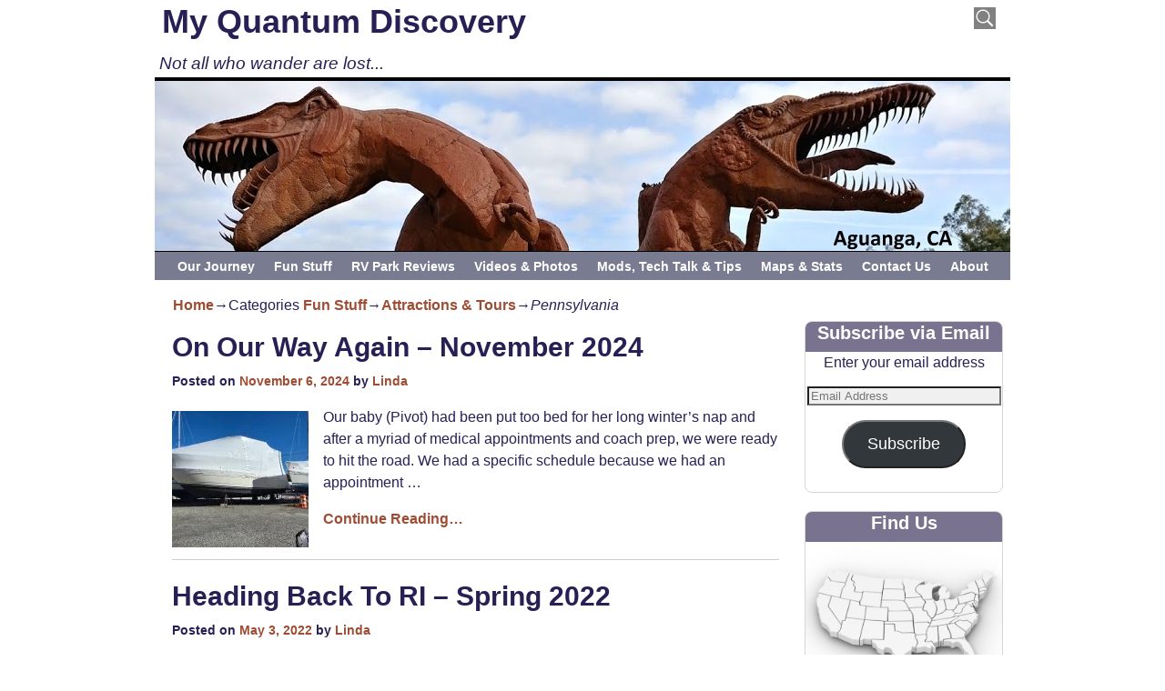

--- FILE ---
content_type: text/html; charset=UTF-8
request_url: https://myquantumdiscovery.com/category/fun-stuff/attractions/pennsylvania-attractions
body_size: 24501
content:
<!DOCTYPE html>
<!--[if IE 8]>	<html class="ie8" lang="en-US"> <![endif]-->
<!--[if IE 9]>	<html class="ie9" lang="en-US"> <![endif]-->
<!--[if !(IE 8) | !(IE 9) ]><!-->	<html lang="en-US"> <!--<![endif]-->
<head>
<meta charset="UTF-8" />
<meta name='viewport' content='width=device-width,initial-scale=1.0' />

<link rel="profile" href="//gmpg.org/xfn/11" />
<link rel="pingback" href="https://myquantumdiscovery.com/xmlrpc.php" />
<!-- Weaver Xtreme Standard Google Fonts for page-type: category -->
<link href='https://fonts.googleapis.com/css?family=Open+Sans:400%2C700%2C700italic%2C400italic%7COpen+Sans+Condensed:300%2C700%7CAlegreya:400%2C400italic%2C700%2C700italic%7CAlegreya+Sans:400%2C400italic%2C700%2C700italic%7CDroid+Sans:400%2C700%7CDroid+Serif:400%2C400italic%2C700%2C700italic%7CExo+2:400%2C700%7CLato:400%2C400italic%2C700%2C700italic%7CLora:400%2C400italic%2C700%2C700italic%7CArvo:400%2C700%2C400italic%2C700italic%7CRoboto:400%2C400italic%2C700%2C700italic%7CRoboto+Condensed:400%2C700%7CRoboto+Slab:400%2C700%7CArchivo+Black%7CSource+Sans+Pro:400%2C400italic%2C700%2C700italic%7CSource+Serif+Pro:400%2C700%7CVollkorn:400%2C400italic%2C700%2C700italic%7CArimo:400%2C700%7CTinos:400%2C400italic%2C700%2C700italic%7CRoboto+Mono:400%2C700%7CInconsolata%7CHandlee%7CUltra&subset=latin%2Clatin-ext' rel='stylesheet' type='text/css'>
<title>Pennsylvania &#8211; My Quantum Discovery</title>

	  <meta name='robots' content='max-image-preview:large' />
<link rel='dns-prefetch' href='//secure.gravatar.com' />
<link rel='dns-prefetch' href='//stats.wp.com' />
<link rel='dns-prefetch' href='//v0.wordpress.com' />
<link rel='dns-prefetch' href='//jetpack.wordpress.com' />
<link rel='dns-prefetch' href='//s0.wp.com' />
<link rel='dns-prefetch' href='//public-api.wordpress.com' />
<link rel='dns-prefetch' href='//0.gravatar.com' />
<link rel='dns-prefetch' href='//1.gravatar.com' />
<link rel='dns-prefetch' href='//2.gravatar.com' />
<link rel='dns-prefetch' href='//widgets.wp.com' />
<link rel='preconnect' href='//i0.wp.com' />
<link rel='preconnect' href='//c0.wp.com' />
<link rel="alternate" type="application/rss+xml" title="My Quantum Discovery &raquo; Feed" href="https://myquantumdiscovery.com/feed" />
<link rel="alternate" type="application/rss+xml" title="My Quantum Discovery &raquo; Comments Feed" href="https://myquantumdiscovery.com/comments/feed" />
<link rel="alternate" type="application/rss+xml" title="My Quantum Discovery &raquo; Pennsylvania Category Feed" href="https://myquantumdiscovery.com/category/fun-stuff/attractions/pennsylvania-attractions/feed" />
		<!-- This site uses the Google Analytics by MonsterInsights plugin v9.11.1 - Using Analytics tracking - https://www.monsterinsights.com/ -->
							<script src="//www.googletagmanager.com/gtag/js?id=G-QCXT1EC3S1"  data-cfasync="false" data-wpfc-render="false" type="text/javascript" async></script>
			<script data-cfasync="false" data-wpfc-render="false" type="text/javascript">
				var mi_version = '9.11.1';
				var mi_track_user = true;
				var mi_no_track_reason = '';
								var MonsterInsightsDefaultLocations = {"page_location":"https:\/\/myquantumdiscovery.com\/category\/fun-stuff\/attractions\/pennsylvania-attractions\/"};
								if ( typeof MonsterInsightsPrivacyGuardFilter === 'function' ) {
					var MonsterInsightsLocations = (typeof MonsterInsightsExcludeQuery === 'object') ? MonsterInsightsPrivacyGuardFilter( MonsterInsightsExcludeQuery ) : MonsterInsightsPrivacyGuardFilter( MonsterInsightsDefaultLocations );
				} else {
					var MonsterInsightsLocations = (typeof MonsterInsightsExcludeQuery === 'object') ? MonsterInsightsExcludeQuery : MonsterInsightsDefaultLocations;
				}

								var disableStrs = [
										'ga-disable-G-QCXT1EC3S1',
									];

				/* Function to detect opted out users */
				function __gtagTrackerIsOptedOut() {
					for (var index = 0; index < disableStrs.length; index++) {
						if (document.cookie.indexOf(disableStrs[index] + '=true') > -1) {
							return true;
						}
					}

					return false;
				}

				/* Disable tracking if the opt-out cookie exists. */
				if (__gtagTrackerIsOptedOut()) {
					for (var index = 0; index < disableStrs.length; index++) {
						window[disableStrs[index]] = true;
					}
				}

				/* Opt-out function */
				function __gtagTrackerOptout() {
					for (var index = 0; index < disableStrs.length; index++) {
						document.cookie = disableStrs[index] + '=true; expires=Thu, 31 Dec 2099 23:59:59 UTC; path=/';
						window[disableStrs[index]] = true;
					}
				}

				if ('undefined' === typeof gaOptout) {
					function gaOptout() {
						__gtagTrackerOptout();
					}
				}
								window.dataLayer = window.dataLayer || [];

				window.MonsterInsightsDualTracker = {
					helpers: {},
					trackers: {},
				};
				if (mi_track_user) {
					function __gtagDataLayer() {
						dataLayer.push(arguments);
					}

					function __gtagTracker(type, name, parameters) {
						if (!parameters) {
							parameters = {};
						}

						if (parameters.send_to) {
							__gtagDataLayer.apply(null, arguments);
							return;
						}

						if (type === 'event') {
														parameters.send_to = monsterinsights_frontend.v4_id;
							var hookName = name;
							if (typeof parameters['event_category'] !== 'undefined') {
								hookName = parameters['event_category'] + ':' + name;
							}

							if (typeof MonsterInsightsDualTracker.trackers[hookName] !== 'undefined') {
								MonsterInsightsDualTracker.trackers[hookName](parameters);
							} else {
								__gtagDataLayer('event', name, parameters);
							}
							
						} else {
							__gtagDataLayer.apply(null, arguments);
						}
					}

					__gtagTracker('js', new Date());
					__gtagTracker('set', {
						'developer_id.dZGIzZG': true,
											});
					if ( MonsterInsightsLocations.page_location ) {
						__gtagTracker('set', MonsterInsightsLocations);
					}
										__gtagTracker('config', 'G-QCXT1EC3S1', {"forceSSL":"true"} );
										window.gtag = __gtagTracker;										(function () {
						/* https://developers.google.com/analytics/devguides/collection/analyticsjs/ */
						/* ga and __gaTracker compatibility shim. */
						var noopfn = function () {
							return null;
						};
						var newtracker = function () {
							return new Tracker();
						};
						var Tracker = function () {
							return null;
						};
						var p = Tracker.prototype;
						p.get = noopfn;
						p.set = noopfn;
						p.send = function () {
							var args = Array.prototype.slice.call(arguments);
							args.unshift('send');
							__gaTracker.apply(null, args);
						};
						var __gaTracker = function () {
							var len = arguments.length;
							if (len === 0) {
								return;
							}
							var f = arguments[len - 1];
							if (typeof f !== 'object' || f === null || typeof f.hitCallback !== 'function') {
								if ('send' === arguments[0]) {
									var hitConverted, hitObject = false, action;
									if ('event' === arguments[1]) {
										if ('undefined' !== typeof arguments[3]) {
											hitObject = {
												'eventAction': arguments[3],
												'eventCategory': arguments[2],
												'eventLabel': arguments[4],
												'value': arguments[5] ? arguments[5] : 1,
											}
										}
									}
									if ('pageview' === arguments[1]) {
										if ('undefined' !== typeof arguments[2]) {
											hitObject = {
												'eventAction': 'page_view',
												'page_path': arguments[2],
											}
										}
									}
									if (typeof arguments[2] === 'object') {
										hitObject = arguments[2];
									}
									if (typeof arguments[5] === 'object') {
										Object.assign(hitObject, arguments[5]);
									}
									if ('undefined' !== typeof arguments[1].hitType) {
										hitObject = arguments[1];
										if ('pageview' === hitObject.hitType) {
											hitObject.eventAction = 'page_view';
										}
									}
									if (hitObject) {
										action = 'timing' === arguments[1].hitType ? 'timing_complete' : hitObject.eventAction;
										hitConverted = mapArgs(hitObject);
										__gtagTracker('event', action, hitConverted);
									}
								}
								return;
							}

							function mapArgs(args) {
								var arg, hit = {};
								var gaMap = {
									'eventCategory': 'event_category',
									'eventAction': 'event_action',
									'eventLabel': 'event_label',
									'eventValue': 'event_value',
									'nonInteraction': 'non_interaction',
									'timingCategory': 'event_category',
									'timingVar': 'name',
									'timingValue': 'value',
									'timingLabel': 'event_label',
									'page': 'page_path',
									'location': 'page_location',
									'title': 'page_title',
									'referrer' : 'page_referrer',
								};
								for (arg in args) {
																		if (!(!args.hasOwnProperty(arg) || !gaMap.hasOwnProperty(arg))) {
										hit[gaMap[arg]] = args[arg];
									} else {
										hit[arg] = args[arg];
									}
								}
								return hit;
							}

							try {
								f.hitCallback();
							} catch (ex) {
							}
						};
						__gaTracker.create = newtracker;
						__gaTracker.getByName = newtracker;
						__gaTracker.getAll = function () {
							return [];
						};
						__gaTracker.remove = noopfn;
						__gaTracker.loaded = true;
						window['__gaTracker'] = __gaTracker;
					})();
									} else {
										console.log("");
					(function () {
						function __gtagTracker() {
							return null;
						}

						window['__gtagTracker'] = __gtagTracker;
						window['gtag'] = __gtagTracker;
					})();
									}
			</script>
							<!-- / Google Analytics by MonsterInsights -->
		<style id='wp-img-auto-sizes-contain-inline-css' type='text/css'>
img:is([sizes=auto i],[sizes^="auto," i]){contain-intrinsic-size:3000px 1500px}
/*# sourceURL=wp-img-auto-sizes-contain-inline-css */
</style>
<link rel='stylesheet' id='weaverx-font-sheet-css' href='https://myquantumdiscovery.com/wp-content/themes/weaver-xtreme/assets/css/fonts.min.css?ver=3.1.10' type='text/css' media='all' />
<link rel='stylesheet' id='weaverx-style-sheet-css' href='https://myquantumdiscovery.com/wp-content/themes/weaver-xtreme/assets/css/style-weaverx.min.css?ver=3.1.10' type='text/css' media='all' />
<style id='wp-emoji-styles-inline-css' type='text/css'>

	img.wp-smiley, img.emoji {
		display: inline !important;
		border: none !important;
		box-shadow: none !important;
		height: 1em !important;
		width: 1em !important;
		margin: 0 0.07em !important;
		vertical-align: -0.1em !important;
		background: none !important;
		padding: 0 !important;
	}
/*# sourceURL=wp-emoji-styles-inline-css */
</style>
<style id='wp-block-library-inline-css' type='text/css'>
:root{--wp-block-synced-color:#7a00df;--wp-block-synced-color--rgb:122,0,223;--wp-bound-block-color:var(--wp-block-synced-color);--wp-editor-canvas-background:#ddd;--wp-admin-theme-color:#007cba;--wp-admin-theme-color--rgb:0,124,186;--wp-admin-theme-color-darker-10:#006ba1;--wp-admin-theme-color-darker-10--rgb:0,107,160.5;--wp-admin-theme-color-darker-20:#005a87;--wp-admin-theme-color-darker-20--rgb:0,90,135;--wp-admin-border-width-focus:2px}@media (min-resolution:192dpi){:root{--wp-admin-border-width-focus:1.5px}}.wp-element-button{cursor:pointer}:root .has-very-light-gray-background-color{background-color:#eee}:root .has-very-dark-gray-background-color{background-color:#313131}:root .has-very-light-gray-color{color:#eee}:root .has-very-dark-gray-color{color:#313131}:root .has-vivid-green-cyan-to-vivid-cyan-blue-gradient-background{background:linear-gradient(135deg,#00d084,#0693e3)}:root .has-purple-crush-gradient-background{background:linear-gradient(135deg,#34e2e4,#4721fb 50%,#ab1dfe)}:root .has-hazy-dawn-gradient-background{background:linear-gradient(135deg,#faaca8,#dad0ec)}:root .has-subdued-olive-gradient-background{background:linear-gradient(135deg,#fafae1,#67a671)}:root .has-atomic-cream-gradient-background{background:linear-gradient(135deg,#fdd79a,#004a59)}:root .has-nightshade-gradient-background{background:linear-gradient(135deg,#330968,#31cdcf)}:root .has-midnight-gradient-background{background:linear-gradient(135deg,#020381,#2874fc)}:root{--wp--preset--font-size--normal:16px;--wp--preset--font-size--huge:42px}.has-regular-font-size{font-size:1em}.has-larger-font-size{font-size:2.625em}.has-normal-font-size{font-size:var(--wp--preset--font-size--normal)}.has-huge-font-size{font-size:var(--wp--preset--font-size--huge)}.has-text-align-center{text-align:center}.has-text-align-left{text-align:left}.has-text-align-right{text-align:right}.has-fit-text{white-space:nowrap!important}#end-resizable-editor-section{display:none}.aligncenter{clear:both}.items-justified-left{justify-content:flex-start}.items-justified-center{justify-content:center}.items-justified-right{justify-content:flex-end}.items-justified-space-between{justify-content:space-between}.screen-reader-text{border:0;clip-path:inset(50%);height:1px;margin:-1px;overflow:hidden;padding:0;position:absolute;width:1px;word-wrap:normal!important}.screen-reader-text:focus{background-color:#ddd;clip-path:none;color:#444;display:block;font-size:1em;height:auto;left:5px;line-height:normal;padding:15px 23px 14px;text-decoration:none;top:5px;width:auto;z-index:100000}html :where(.has-border-color){border-style:solid}html :where([style*=border-top-color]){border-top-style:solid}html :where([style*=border-right-color]){border-right-style:solid}html :where([style*=border-bottom-color]){border-bottom-style:solid}html :where([style*=border-left-color]){border-left-style:solid}html :where([style*=border-width]){border-style:solid}html :where([style*=border-top-width]){border-top-style:solid}html :where([style*=border-right-width]){border-right-style:solid}html :where([style*=border-bottom-width]){border-bottom-style:solid}html :where([style*=border-left-width]){border-left-style:solid}html :where(img[class*=wp-image-]){height:auto;max-width:100%}:where(figure){margin:0 0 1em}html :where(.is-position-sticky){--wp-admin--admin-bar--position-offset:var(--wp-admin--admin-bar--height,0px)}@media screen and (max-width:600px){html :where(.is-position-sticky){--wp-admin--admin-bar--position-offset:0px}}

/*# sourceURL=wp-block-library-inline-css */
</style><style id='global-styles-inline-css' type='text/css'>
:root{--wp--preset--aspect-ratio--square: 1;--wp--preset--aspect-ratio--4-3: 4/3;--wp--preset--aspect-ratio--3-4: 3/4;--wp--preset--aspect-ratio--3-2: 3/2;--wp--preset--aspect-ratio--2-3: 2/3;--wp--preset--aspect-ratio--16-9: 16/9;--wp--preset--aspect-ratio--9-16: 9/16;--wp--preset--color--black: #000000;--wp--preset--color--cyan-bluish-gray: #abb8c3;--wp--preset--color--white: #ffffff;--wp--preset--color--pale-pink: #f78da7;--wp--preset--color--vivid-red: #cf2e2e;--wp--preset--color--luminous-vivid-orange: #ff6900;--wp--preset--color--luminous-vivid-amber: #fcb900;--wp--preset--color--light-green-cyan: #7bdcb5;--wp--preset--color--vivid-green-cyan: #00d084;--wp--preset--color--pale-cyan-blue: #8ed1fc;--wp--preset--color--vivid-cyan-blue: #0693e3;--wp--preset--color--vivid-purple: #9b51e0;--wp--preset--gradient--vivid-cyan-blue-to-vivid-purple: linear-gradient(135deg,rgb(6,147,227) 0%,rgb(155,81,224) 100%);--wp--preset--gradient--light-green-cyan-to-vivid-green-cyan: linear-gradient(135deg,rgb(122,220,180) 0%,rgb(0,208,130) 100%);--wp--preset--gradient--luminous-vivid-amber-to-luminous-vivid-orange: linear-gradient(135deg,rgb(252,185,0) 0%,rgb(255,105,0) 100%);--wp--preset--gradient--luminous-vivid-orange-to-vivid-red: linear-gradient(135deg,rgb(255,105,0) 0%,rgb(207,46,46) 100%);--wp--preset--gradient--very-light-gray-to-cyan-bluish-gray: linear-gradient(135deg,rgb(238,238,238) 0%,rgb(169,184,195) 100%);--wp--preset--gradient--cool-to-warm-spectrum: linear-gradient(135deg,rgb(74,234,220) 0%,rgb(151,120,209) 20%,rgb(207,42,186) 40%,rgb(238,44,130) 60%,rgb(251,105,98) 80%,rgb(254,248,76) 100%);--wp--preset--gradient--blush-light-purple: linear-gradient(135deg,rgb(255,206,236) 0%,rgb(152,150,240) 100%);--wp--preset--gradient--blush-bordeaux: linear-gradient(135deg,rgb(254,205,165) 0%,rgb(254,45,45) 50%,rgb(107,0,62) 100%);--wp--preset--gradient--luminous-dusk: linear-gradient(135deg,rgb(255,203,112) 0%,rgb(199,81,192) 50%,rgb(65,88,208) 100%);--wp--preset--gradient--pale-ocean: linear-gradient(135deg,rgb(255,245,203) 0%,rgb(182,227,212) 50%,rgb(51,167,181) 100%);--wp--preset--gradient--electric-grass: linear-gradient(135deg,rgb(202,248,128) 0%,rgb(113,206,126) 100%);--wp--preset--gradient--midnight: linear-gradient(135deg,rgb(2,3,129) 0%,rgb(40,116,252) 100%);--wp--preset--font-size--small: 13px;--wp--preset--font-size--medium: 20px;--wp--preset--font-size--large: 36px;--wp--preset--font-size--x-large: 42px;--wp--preset--spacing--20: 0.44rem;--wp--preset--spacing--30: 0.67rem;--wp--preset--spacing--40: 1rem;--wp--preset--spacing--50: 1.5rem;--wp--preset--spacing--60: 2.25rem;--wp--preset--spacing--70: 3.38rem;--wp--preset--spacing--80: 5.06rem;--wp--preset--shadow--natural: 6px 6px 9px rgba(0, 0, 0, 0.2);--wp--preset--shadow--deep: 12px 12px 50px rgba(0, 0, 0, 0.4);--wp--preset--shadow--sharp: 6px 6px 0px rgba(0, 0, 0, 0.2);--wp--preset--shadow--outlined: 6px 6px 0px -3px rgb(255, 255, 255), 6px 6px rgb(0, 0, 0);--wp--preset--shadow--crisp: 6px 6px 0px rgb(0, 0, 0);}:where(.is-layout-flex){gap: 0.5em;}:where(.is-layout-grid){gap: 0.5em;}body .is-layout-flex{display: flex;}.is-layout-flex{flex-wrap: wrap;align-items: center;}.is-layout-flex > :is(*, div){margin: 0;}body .is-layout-grid{display: grid;}.is-layout-grid > :is(*, div){margin: 0;}:where(.wp-block-columns.is-layout-flex){gap: 2em;}:where(.wp-block-columns.is-layout-grid){gap: 2em;}:where(.wp-block-post-template.is-layout-flex){gap: 1.25em;}:where(.wp-block-post-template.is-layout-grid){gap: 1.25em;}.has-black-color{color: var(--wp--preset--color--black) !important;}.has-cyan-bluish-gray-color{color: var(--wp--preset--color--cyan-bluish-gray) !important;}.has-white-color{color: var(--wp--preset--color--white) !important;}.has-pale-pink-color{color: var(--wp--preset--color--pale-pink) !important;}.has-vivid-red-color{color: var(--wp--preset--color--vivid-red) !important;}.has-luminous-vivid-orange-color{color: var(--wp--preset--color--luminous-vivid-orange) !important;}.has-luminous-vivid-amber-color{color: var(--wp--preset--color--luminous-vivid-amber) !important;}.has-light-green-cyan-color{color: var(--wp--preset--color--light-green-cyan) !important;}.has-vivid-green-cyan-color{color: var(--wp--preset--color--vivid-green-cyan) !important;}.has-pale-cyan-blue-color{color: var(--wp--preset--color--pale-cyan-blue) !important;}.has-vivid-cyan-blue-color{color: var(--wp--preset--color--vivid-cyan-blue) !important;}.has-vivid-purple-color{color: var(--wp--preset--color--vivid-purple) !important;}.has-black-background-color{background-color: var(--wp--preset--color--black) !important;}.has-cyan-bluish-gray-background-color{background-color: var(--wp--preset--color--cyan-bluish-gray) !important;}.has-white-background-color{background-color: var(--wp--preset--color--white) !important;}.has-pale-pink-background-color{background-color: var(--wp--preset--color--pale-pink) !important;}.has-vivid-red-background-color{background-color: var(--wp--preset--color--vivid-red) !important;}.has-luminous-vivid-orange-background-color{background-color: var(--wp--preset--color--luminous-vivid-orange) !important;}.has-luminous-vivid-amber-background-color{background-color: var(--wp--preset--color--luminous-vivid-amber) !important;}.has-light-green-cyan-background-color{background-color: var(--wp--preset--color--light-green-cyan) !important;}.has-vivid-green-cyan-background-color{background-color: var(--wp--preset--color--vivid-green-cyan) !important;}.has-pale-cyan-blue-background-color{background-color: var(--wp--preset--color--pale-cyan-blue) !important;}.has-vivid-cyan-blue-background-color{background-color: var(--wp--preset--color--vivid-cyan-blue) !important;}.has-vivid-purple-background-color{background-color: var(--wp--preset--color--vivid-purple) !important;}.has-black-border-color{border-color: var(--wp--preset--color--black) !important;}.has-cyan-bluish-gray-border-color{border-color: var(--wp--preset--color--cyan-bluish-gray) !important;}.has-white-border-color{border-color: var(--wp--preset--color--white) !important;}.has-pale-pink-border-color{border-color: var(--wp--preset--color--pale-pink) !important;}.has-vivid-red-border-color{border-color: var(--wp--preset--color--vivid-red) !important;}.has-luminous-vivid-orange-border-color{border-color: var(--wp--preset--color--luminous-vivid-orange) !important;}.has-luminous-vivid-amber-border-color{border-color: var(--wp--preset--color--luminous-vivid-amber) !important;}.has-light-green-cyan-border-color{border-color: var(--wp--preset--color--light-green-cyan) !important;}.has-vivid-green-cyan-border-color{border-color: var(--wp--preset--color--vivid-green-cyan) !important;}.has-pale-cyan-blue-border-color{border-color: var(--wp--preset--color--pale-cyan-blue) !important;}.has-vivid-cyan-blue-border-color{border-color: var(--wp--preset--color--vivid-cyan-blue) !important;}.has-vivid-purple-border-color{border-color: var(--wp--preset--color--vivid-purple) !important;}.has-vivid-cyan-blue-to-vivid-purple-gradient-background{background: var(--wp--preset--gradient--vivid-cyan-blue-to-vivid-purple) !important;}.has-light-green-cyan-to-vivid-green-cyan-gradient-background{background: var(--wp--preset--gradient--light-green-cyan-to-vivid-green-cyan) !important;}.has-luminous-vivid-amber-to-luminous-vivid-orange-gradient-background{background: var(--wp--preset--gradient--luminous-vivid-amber-to-luminous-vivid-orange) !important;}.has-luminous-vivid-orange-to-vivid-red-gradient-background{background: var(--wp--preset--gradient--luminous-vivid-orange-to-vivid-red) !important;}.has-very-light-gray-to-cyan-bluish-gray-gradient-background{background: var(--wp--preset--gradient--very-light-gray-to-cyan-bluish-gray) !important;}.has-cool-to-warm-spectrum-gradient-background{background: var(--wp--preset--gradient--cool-to-warm-spectrum) !important;}.has-blush-light-purple-gradient-background{background: var(--wp--preset--gradient--blush-light-purple) !important;}.has-blush-bordeaux-gradient-background{background: var(--wp--preset--gradient--blush-bordeaux) !important;}.has-luminous-dusk-gradient-background{background: var(--wp--preset--gradient--luminous-dusk) !important;}.has-pale-ocean-gradient-background{background: var(--wp--preset--gradient--pale-ocean) !important;}.has-electric-grass-gradient-background{background: var(--wp--preset--gradient--electric-grass) !important;}.has-midnight-gradient-background{background: var(--wp--preset--gradient--midnight) !important;}.has-small-font-size{font-size: var(--wp--preset--font-size--small) !important;}.has-medium-font-size{font-size: var(--wp--preset--font-size--medium) !important;}.has-large-font-size{font-size: var(--wp--preset--font-size--large) !important;}.has-x-large-font-size{font-size: var(--wp--preset--font-size--x-large) !important;}
/*# sourceURL=global-styles-inline-css */
</style>

<style id='classic-theme-styles-inline-css' type='text/css'>
/*! This file is auto-generated */
.wp-block-button__link{color:#fff;background-color:#32373c;border-radius:9999px;box-shadow:none;text-decoration:none;padding:calc(.667em + 2px) calc(1.333em + 2px);font-size:1.125em}.wp-block-file__button{background:#32373c;color:#fff;text-decoration:none}
/*# sourceURL=/wp-includes/css/classic-themes.min.css */
</style>
<link rel='stylesheet' id='spacexchimp_p005-bootstrap-tooltip-css-css' href='https://myquantumdiscovery.com/wp-content/plugins/social-media-buttons-toolbar/inc/lib/bootstrap-tooltip/bootstrap-tooltip.css?ver=4.73' type='text/css' media='all' />
<link rel='stylesheet' id='spacexchimp_p005-frontend-css-css' href='https://myquantumdiscovery.com/wp-content/plugins/social-media-buttons-toolbar/inc/css/frontend.css?ver=4.73' type='text/css' media='all' />
<style id='spacexchimp_p005-frontend-css-inline-css' type='text/css'>

                    .sxc-follow-buttons {
                        text-align: center !important;
                    }
                    .sxc-follow-buttons .sxc-follow-button,
                    .sxc-follow-buttons .sxc-follow-button a,
                    .sxc-follow-buttons .sxc-follow-button a img {
                        width: 20px !important;
                        height: 20px !important;
                    }
                    .sxc-follow-buttons .sxc-follow-button {
                        margin: 1.5px !important;
                    }
                  
/*# sourceURL=spacexchimp_p005-frontend-css-inline-css */
</style>
<link rel='stylesheet' id='atw-posts-style-sheet-css' href='https://myquantumdiscovery.com/wp-content/plugins/show-posts/atw-posts-style.min.css?ver=1.8.1' type='text/css' media='all' />
<link rel='stylesheet' id='wp-lightbox-2.min.css-css' href='https://myquantumdiscovery.com/wp-content/plugins/wp-lightbox-2/styles/lightbox.min.css?ver=1.3.4' type='text/css' media='all' />
<link rel='stylesheet' id='jetpack-subscriptions-css' href='https://c0.wp.com/p/jetpack/15.3.1/_inc/build/subscriptions/subscriptions.min.css' type='text/css' media='all' />
<link rel='stylesheet' id='__EPYT__style-css' href='https://myquantumdiscovery.com/wp-content/plugins/youtube-embed-plus/styles/ytprefs.min.css?ver=14.2.3.3' type='text/css' media='all' />
<style id='__EPYT__style-inline-css' type='text/css'>

                .epyt-gallery-thumb {
                        width: 33.333%;
                }
                
/*# sourceURL=__EPYT__style-inline-css */
</style>
<link rel='stylesheet' id='weaverxp-style-sheet-css' href='https://myquantumdiscovery.com/wp-content/uploads/weaverx-subthemes/style-weaverxt.css?ver=269' type='text/css' media='all' />
<script type="text/javascript" id="jquery-core-js-extra">
/* <![CDATA[ */
var SDT_DATA = {"ajaxurl":"https://myquantumdiscovery.com/wp-admin/admin-ajax.php","siteUrl":"https://myquantumdiscovery.com/","pluginsUrl":"https://myquantumdiscovery.com/wp-content/plugins","isAdmin":""};
//# sourceURL=jquery-core-js-extra
/* ]]> */
</script>
<script type="text/javascript" src="https://c0.wp.com/c/6.9/wp-includes/js/jquery/jquery.min.js" id="jquery-core-js"></script>
<script type="text/javascript" src="https://c0.wp.com/c/6.9/wp-includes/js/jquery/jquery-migrate.min.js" id="jquery-migrate-js"></script>
<script type="text/javascript" id="weaverxJSLib-js-extra">
/* <![CDATA[ */
var wvrxOpts = {"useSmartMenus":"0","menuAltswitch":"767","mobileAltLabel":"","primaryScroll":"none","secondaryScroll":"none","headerVideoClass":"has-header-video"};
//# sourceURL=weaverxJSLib-js-extra
/* ]]> */
</script>
<script type="text/javascript" src="https://myquantumdiscovery.com/wp-content/themes/weaver-xtreme/assets/js/weaverxjslib.min.js?ver=3.1.10" id="weaverxJSLib-js"></script>
<script type="text/javascript" src="https://myquantumdiscovery.com/wp-content/plugins/google-analytics-for-wordpress/assets/js/frontend-gtag.min.js?ver=9.11.1" id="monsterinsights-frontend-script-js" async="async" data-wp-strategy="async"></script>
<script data-cfasync="false" data-wpfc-render="false" type="text/javascript" id='monsterinsights-frontend-script-js-extra'>/* <![CDATA[ */
var monsterinsights_frontend = {"js_events_tracking":"true","download_extensions":"doc,pdf,ppt,zip,xls,docx,pptx,xlsx","inbound_paths":"[]","home_url":"https:\/\/myquantumdiscovery.com","hash_tracking":"false","v4_id":"G-QCXT1EC3S1"};/* ]]> */
</script>
<script type="text/javascript" src="https://myquantumdiscovery.com/wp-content/plugins/social-media-buttons-toolbar/inc/lib/bootstrap-tooltip/bootstrap-tooltip.js?ver=4.73" id="spacexchimp_p005-bootstrap-tooltip-js-js"></script>
<script type="text/javascript" id="__ytprefs__-js-extra">
/* <![CDATA[ */
var _EPYT_ = {"ajaxurl":"https://myquantumdiscovery.com/wp-admin/admin-ajax.php","security":"f3a4a9dfef","gallery_scrolloffset":"20","eppathtoscripts":"https://myquantumdiscovery.com/wp-content/plugins/youtube-embed-plus/scripts/","eppath":"https://myquantumdiscovery.com/wp-content/plugins/youtube-embed-plus/","epresponsiveselector":"[\"iframe.__youtube_prefs_widget__\"]","epdovol":"1","version":"14.2.3.3","evselector":"iframe.__youtube_prefs__[src], iframe[src*=\"youtube.com/embed/\"], iframe[src*=\"youtube-nocookie.com/embed/\"]","ajax_compat":"","maxres_facade":"eager","ytapi_load":"light","pause_others":"","stopMobileBuffer":"1","facade_mode":"","not_live_on_channel":""};
//# sourceURL=__ytprefs__-js-extra
/* ]]> */
</script>
<script type="text/javascript" src="https://myquantumdiscovery.com/wp-content/plugins/youtube-embed-plus/scripts/ytprefs.min.js?ver=14.2.3.3" id="__ytprefs__-js"></script>
<link rel="https://api.w.org/" href="https://myquantumdiscovery.com/wp-json/" /><link rel="alternate" title="JSON" type="application/json" href="https://myquantumdiscovery.com/wp-json/wp/v2/categories/293" /><link rel="EditURI" type="application/rsd+xml" title="RSD" href="https://myquantumdiscovery.com/xmlrpc.php?rsd" />
<meta name="generator" content="WordPress 6.9" />
	<style>img#wpstats{display:none}</style>
		<!-- Weaver Xtreme 3.1.10 (269) Twenty Eleven-V-269 --> <!-- Weaver Xtreme Theme Support 6.5.1 --> <!-- Weaver Xtreme Plus 3.1.1 --> 
<!-- End of Weaver Xtreme options -->
<style type="text/css">.recentcomments a{display:inline !important;padding:0 !important;margin:0 !important;}</style><!--[if lt IE 9]>
<script src="https://myquantumdiscovery.com/wp-content/themes/weaver-xtreme/assets/js/html5.js" type="text/javascript"></script>
<script src="https://myquantumdiscovery.com/wp-content/themes/weaver-xtreme/assets/js/respond.min.js" type="text/javascript"></script>
<![endif]-->
<!-- Jetpack Open Graph Tags -->
<meta property="og:type" content="website" />
<meta property="og:title" content="Pennsylvania &#8211; My Quantum Discovery" />
<meta property="og:url" content="https://myquantumdiscovery.com/category/fun-stuff/attractions/pennsylvania-attractions" />
<meta property="og:site_name" content="My Quantum Discovery" />
<meta property="og:image" content="https://i0.wp.com/myquantumdiscovery.com/wp-content/uploads/2018/02/cropped-Logo-590by590-1.jpg?fit=512%2C512&#038;ssl=1" />
<meta property="og:image:width" content="512" />
<meta property="og:image:height" content="512" />
<meta property="og:image:alt" content="" />
<meta property="og:locale" content="en_US" />
<meta name="twitter:site" content="@#MQDblog" />

<!-- End Jetpack Open Graph Tags -->
<link rel="icon" href="https://i0.wp.com/myquantumdiscovery.com/wp-content/uploads/2018/02/cropped-Logo-590by590-1.jpg?fit=32%2C32&#038;ssl=1" sizes="32x32" />
<link rel="icon" href="https://i0.wp.com/myquantumdiscovery.com/wp-content/uploads/2018/02/cropped-Logo-590by590-1.jpg?fit=192%2C192&#038;ssl=1" sizes="192x192" />
<link rel="apple-touch-icon" href="https://i0.wp.com/myquantumdiscovery.com/wp-content/uploads/2018/02/cropped-Logo-590by590-1.jpg?fit=180%2C180&#038;ssl=1" />
<meta name="msapplication-TileImage" content="https://i0.wp.com/myquantumdiscovery.com/wp-content/uploads/2018/02/cropped-Logo-590by590-1.jpg?fit=270%2C270&#038;ssl=1" />
		<style type="text/css" id="wp-custom-css">
			/*
Welcome to Custom CSS!

To learn how this works, see http://wp.me/PEmnE-Bt
*/
/*
* JetPack Social Buttons

div.sharedaddy div.sd-block {
border-top: 1px solid rgba(0,0,0,0.13);
border-top-width: 1px;
border-top-style: solid;
border-top-color: rgba(0,0,0,0.13);
padding: 0;
}.single-format-quote div.sharedaddy div.sd-block {
display: none;
}div.sharedaddy .sd-content {
text-align: left;
margin-top: 10px;
margin-top: 1rem;
}

div.sharedaddy a.sd-button {
border: none !important;
box-shadow: none;
}

.sd-social-icon-text a.sd-button > span, a.sd-button > span {
opacity: 1;
padding: 4px 10px;
padding: .4rem 1rem;
}
li.share-linkedin a.sd-button > span,
li.share-email a.sd-button > span,
li.share-facebook a.sd-button > span,
li.share-google-plus-1 a.sd-button > span,
li.share-tumblr a.sd-button > span,
li.share-pinterest a.sd-button > span,
li.share-twitter a.sd-button > span,
li.share-print a.sd-button > span,
li.share-pocket a.sd-button > span {
border: none;
color: #fff;
font-family: ‘verdana’, arial;
font-size: 11px;
font-weight: 300;
letter-spacing: 0;
text-transform: uppercase;
}
li.share-email a.sd-button > span {
background: #797b90;
}
li.share-email a.sd-button:hover > span {
background: #9e4d34;
}
li.share-linkedin a.sd-button > span {
background: #797b90;
}
li.share-linkedin a.sd-button:hover > span {
background: #9e4d34;
}
li.share-facebook a.sd-button > span {
background: #797b90;
}

li.share-facebook a.sd-button:hover > span {
background: #9e4d34;
}

li.share-twitter a.sd-button > span {
background: #797b90;
}

li.share-twitter a.sd-button:hover > span {
background: #9e4d34;
}

li.share-google-plus-1 a.sd-button > span {
background: #797b90;
}

li.share-google-plus-1 a.sd-button:hover > span {
background: #9e4d34;
}

li.share-tumblr a.sd-button > span {
background: #797b90;
}

li.share-tumblr a.sd-button:hover > span {
background: #9e4d34;
}

li.share-pocket a.sd-button > span {
background: #797b90;
color: #000000;
}

li.share-pocket a.sd-button:hover > span {
background: #9e4d34;
}

li.share-pinterest a.sd-button > span {
background: #797b90;
}

li.share-pinterest a.sd-button:hover > span {
background: #9e4d34;
}

li.share-print a.sd-button > span {
background: #797b90;
}

li.share-print a.sd-button:hover > span {
background: #9e4d34;
}

.sd-button span.share-count {
display: none;
}

div.sharedaddy h3 {
font-size: 16px !important;
font-family: ‘Helvetica Neue’, Helvetica, Arial, sans-serif;
text-transform: none;
letter-spacing: 0;
line-height: 1;
font-weight: bold;
}

.social-text .sd-content ul li a.sd-button:active,
.sd-social-text .sd-content ul li a.sd-button, .sd-content ul li a.sd-button,{
box-shadow: none;
background: none !important;
}
.sd-social-text .sd-content ul li a.sd-button, .sd-content ul li a.sd-button, .sd-content ul li a.sd-button:hover, .sd-social-text .sd-content ul li a.sd-button:hover{
background: none;
box-shadow: none;
border-radius: 0;
padding: 0;
}
*/		</style>
		<link rel='stylesheet' id='jetpack-top-posts-widget-css' href='https://c0.wp.com/p/jetpack/15.3.1/modules/widgets/top-posts/style.css' type='text/css' media='all' />
</head>

<body class="archive category category-pennsylvania-attractions category-293 wp-theme-weaver-xtreme not-logged-in weaverx-theme-body is-menu-desktop is-menu-default weaverx-page-category weaverx-sb-right has-posts">
<a href="#page-bottom" id="page-top">&darr;</a> <!-- add custom CSS to use this page-bottom link -->
<div id="wvrx-page-width">&nbsp;</div>
<!--googleoff: all-->
<noscript><p style="border:1px solid red;font-size:14px;background-color:pink;padding:5px;margin-left:auto;margin-right:auto;max-width:640px;text-align:center;">
JAVASCRIPT IS DISABLED. Please enable JavaScript on your browser to best view this site.</p></noscript>
<!--googleon: all--><!-- displayed only if JavaScript disabled -->

<div id="wrapper" class="wrapper font-sans-serif"><div class="clear-preheader" style="clear:both;"></div>
<div id="header" class="header font-inherit header-as-img"><header id="branding">
    <div id='title-tagline' class='clearfix '>
		<h1 id="site-title" class="font-inherit"><a href="https://myquantumdiscovery.com/" title="My Quantum Discovery" rel="home">
		My Quantum Discovery</a></h1>

					<div id="header-search" class="hide-none"><form role="search" method="get" class="search-form" action="https://myquantumdiscovery.com/">
				<label>
					<span class="screen-reader-text">Search for:</span>
					<input type="search" class="search-field" placeholder="Search &hellip;" value="" name="s" />
				</label>
				<input type="submit" class="search-submit" value="Search" />
			</form></div>		<h2 id="site-tagline" class="hide-none"><span class="font-inherit font-weight-normal font-italic">Not all who wander are lost... </span></h2>
		
	</div><!-- /.title-tagline -->

<div id="header-image" class="header-image header-image-type-std"><div id="wp-custom-header" class="wp-custom-header"><img src="https://myquantumdiscovery.com/wp-content/uploads/2018/07/Dinosaur-Sculpture.jpg" width="940" height="187" alt="" srcset="https://i0.wp.com/myquantumdiscovery.com/wp-content/uploads/2018/07/Dinosaur-Sculpture.jpg?w=940&amp;ssl=1 940w, https://i0.wp.com/myquantumdiscovery.com/wp-content/uploads/2018/07/Dinosaur-Sculpture.jpg?resize=300%2C60&amp;ssl=1 300w" sizes="(max-width: 940px) 100vw, 940px" decoding="async" fetchpriority="high" /></div>
</div><!-- #header-image -->
<div class="clear-branding" style="clear:both;"></div></header><!-- #branding -->
<div class="clear-menu-primary" style="clear:both;"></div>

<div id="nav-primary" class="menu-primary menu-primary-standard menu-type-standard">
<div class="wvrx-menu-container s-font-size font-inherit font-bold"><div class="wvrx-menu-clear"></div><ul id="menu-main-menu" class="weaverx-theme-menu wvrx-menu menu-hover menu-alignleft"><li id="menu-item-14452" class="menu-item menu-item-type-taxonomy menu-item-object-category menu-item-has-children menu-item-14452"><a href="https://myquantumdiscovery.com/category/happenings">Our Journey</a>
<ul class="sub-menu">
	<li id="menu-item-16106" class="menu-item menu-item-type-taxonomy menu-item-object-category menu-item-16106"><a href="https://myquantumdiscovery.com/category/happenings/getting-ready">Getting Ready</a></li>
	<li id="menu-item-15040" class="menu-item menu-item-type-taxonomy menu-item-object-category menu-item-15040"><a href="https://myquantumdiscovery.com/category/happenings/land-yacht">On the Road</a></li>
	<li id="menu-item-15041" class="menu-item menu-item-type-taxonomy menu-item-object-category menu-item-15041"><a href="https://myquantumdiscovery.com/category/happenings/water-yacht">On the Water</a></li>
</ul>
</li>
<li id="menu-item-15711" class="menu-item menu-item-type-taxonomy menu-item-object-category current-category-ancestor current-menu-ancestor menu-item-has-children menu-item-15711"><a href="https://myquantumdiscovery.com/category/fun-stuff">Fun Stuff</a>
<ul class="sub-menu">
	<li id="menu-item-15400" class="menu-item menu-item-type-taxonomy menu-item-object-category current-category-ancestor current-menu-ancestor current-menu-parent current-category-parent menu-item-has-children menu-item-15400"><a href="https://myquantumdiscovery.com/category/fun-stuff/attractions">Attractions &amp; Tours</a>
	<ul class="sub-menu">
		<li id="menu-item-23202" class="menu-item menu-item-type-taxonomy menu-item-object-category menu-item-23202"><a href="https://myquantumdiscovery.com/category/fun-stuff/attractions/alabama-attractions-fun-stuff">Alabama</a></li>
		<li id="menu-item-23203" class="menu-item menu-item-type-taxonomy menu-item-object-category menu-item-23203"><a href="https://myquantumdiscovery.com/category/fun-stuff/attractions/arizona-attractions">Arizona</a></li>
		<li id="menu-item-23204" class="menu-item menu-item-type-taxonomy menu-item-object-category menu-item-23204"><a href="https://myquantumdiscovery.com/category/fun-stuff/attractions/arkansas-attractions">Arkansas</a></li>
		<li id="menu-item-23205" class="menu-item menu-item-type-taxonomy menu-item-object-category menu-item-23205"><a href="https://myquantumdiscovery.com/category/fun-stuff/attractions/california-attractions">California</a></li>
		<li id="menu-item-23240" class="menu-item menu-item-type-taxonomy menu-item-object-category menu-item-23240"><a href="https://myquantumdiscovery.com/category/fun-stuff/attractions/colorado-attractions">Colorado</a></li>
		<li id="menu-item-23206" class="menu-item menu-item-type-taxonomy menu-item-object-category menu-item-23206"><a href="https://myquantumdiscovery.com/category/fun-stuff/attractions/florida-attractions-fun-stuff">Florida</a></li>
		<li id="menu-item-23207" class="menu-item menu-item-type-taxonomy menu-item-object-category menu-item-23207"><a href="https://myquantumdiscovery.com/category/fun-stuff/attractions/georgia-attractions">Georgia</a></li>
		<li id="menu-item-23208" class="menu-item menu-item-type-taxonomy menu-item-object-category menu-item-23208"><a href="https://myquantumdiscovery.com/category/fun-stuff/attractions/indiana-attractions-fun-stuff">Indiana</a></li>
		<li id="menu-item-23209" class="menu-item menu-item-type-taxonomy menu-item-object-category menu-item-23209"><a href="https://myquantumdiscovery.com/category/fun-stuff/attractions/kentucky-attractions-fun-stuff">Kentucky</a></li>
		<li id="menu-item-23210" class="menu-item menu-item-type-taxonomy menu-item-object-category menu-item-23210"><a href="https://myquantumdiscovery.com/category/fun-stuff/attractions/louisiana-attractions">Louisiana</a></li>
		<li id="menu-item-23473" class="menu-item menu-item-type-taxonomy menu-item-object-category menu-item-23473"><a href="https://myquantumdiscovery.com/category/fun-stuff/attractions/maine-attractions">Maine</a></li>
		<li id="menu-item-23245" class="menu-item menu-item-type-taxonomy menu-item-object-category menu-item-23245"><a href="https://myquantumdiscovery.com/category/fun-stuff/attractions/michigan">Michigan</a></li>
		<li id="menu-item-23249" class="menu-item menu-item-type-taxonomy menu-item-object-category menu-item-23249"><a href="https://myquantumdiscovery.com/category/fun-stuff/restaurants/mississippi-restaurants">Mississippi</a></li>
		<li id="menu-item-23241" class="menu-item menu-item-type-taxonomy menu-item-object-category menu-item-23241"><a href="https://myquantumdiscovery.com/category/fun-stuff/attractions/nebraska-attractions">Nebraska</a></li>
		<li id="menu-item-23211" class="menu-item menu-item-type-taxonomy menu-item-object-category menu-item-23211"><a href="https://myquantumdiscovery.com/category/fun-stuff/restaurants/new-mexico-restaurants">New Mexico</a></li>
		<li id="menu-item-23244" class="menu-item menu-item-type-taxonomy menu-item-object-category menu-item-23244"><a href="https://myquantumdiscovery.com/category/fun-stuff/attractions/new-yor">New York</a></li>
		<li id="menu-item-25570" class="menu-item menu-item-type-taxonomy menu-item-object-category menu-item-25570"><a href="https://myquantumdiscovery.com/category/rv-park-reviews/north-carolina">North Carolina</a></li>
		<li id="menu-item-23212" class="menu-item menu-item-type-taxonomy menu-item-object-category menu-item-23212"><a href="https://myquantumdiscovery.com/category/fun-stuff/restaurants/ohio-restaurants-fun-stuff">Ohio</a></li>
		<li id="menu-item-23243" class="menu-item menu-item-type-taxonomy menu-item-object-category current-menu-item menu-item-23243"><a href="https://myquantumdiscovery.com/category/fun-stuff/attractions/pennsylvania-attractions">Pennsylvania</a></li>
		<li id="menu-item-23214" class="menu-item menu-item-type-taxonomy menu-item-object-category menu-item-23214"><a href="https://myquantumdiscovery.com/category/fun-stuff/restaurants/rhode-island">Rhode Island</a></li>
		<li id="menu-item-23215" class="menu-item menu-item-type-taxonomy menu-item-object-category menu-item-23215"><a href="https://myquantumdiscovery.com/category/fun-stuff/restaurants/south-carolina-restaurants">South Carolina</a></li>
		<li id="menu-item-23216" class="menu-item menu-item-type-taxonomy menu-item-object-category menu-item-23216"><a href="https://myquantumdiscovery.com/category/fun-stuff/restaurants/tennessee-restaurants-fun-stuff">Tennessee</a></li>
		<li id="menu-item-23217" class="menu-item menu-item-type-taxonomy menu-item-object-category menu-item-23217"><a href="https://myquantumdiscovery.com/category/fun-stuff/restaurants/texas-restaurants">Texas</a></li>
		<li id="menu-item-23250" class="menu-item menu-item-type-taxonomy menu-item-object-category menu-item-23250"><a href="https://myquantumdiscovery.com/category/rv-park-reviews/virginia">Virginia</a></li>
	</ul>
</li>
	<li id="menu-item-15403" class="menu-item menu-item-type-taxonomy menu-item-object-category menu-item-has-children menu-item-15403"><a href="https://myquantumdiscovery.com/category/fun-stuff/restaurants">Good Eats</a>
	<ul class="sub-menu">
		<li id="menu-item-17048" class="menu-item menu-item-type-taxonomy menu-item-object-category menu-item-17048"><a href="https://myquantumdiscovery.com/category/fun-stuff/restaurants/alabama-restaurants-fun-stuff">Alabama</a></li>
		<li id="menu-item-19074" class="menu-item menu-item-type-taxonomy menu-item-object-category menu-item-19074"><a href="https://myquantumdiscovery.com/category/rv-park-reviews/arizona-rv-park-reviews">Arizona</a></li>
		<li id="menu-item-17049" class="menu-item menu-item-type-taxonomy menu-item-object-category menu-item-17049"><a href="https://myquantumdiscovery.com/category/fun-stuff/restaurants/florida-restaurants">Florida</a></li>
		<li id="menu-item-17050" class="menu-item menu-item-type-taxonomy menu-item-object-category menu-item-17050"><a href="https://myquantumdiscovery.com/category/fun-stuff/restaurants/indiana-restaurants">Indiana</a></li>
		<li id="menu-item-17056" class="menu-item menu-item-type-taxonomy menu-item-object-category menu-item-17056"><a href="https://myquantumdiscovery.com/category/fun-stuff/restaurants/kentucky-restaurants">Kentucky</a></li>
		<li id="menu-item-17052" class="menu-item menu-item-type-taxonomy menu-item-object-category menu-item-17052"><a href="https://myquantumdiscovery.com/category/fun-stuff/restaurants/louisiana-restaurants">Louisiana</a></li>
		<li id="menu-item-17057" class="menu-item menu-item-type-taxonomy menu-item-object-category menu-item-17057"><a href="https://myquantumdiscovery.com/category/fun-stuff/restaurants/maine-restaurants">Maine</a></li>
		<li id="menu-item-17059" class="menu-item menu-item-type-taxonomy menu-item-object-category menu-item-17059"><a href="https://myquantumdiscovery.com/category/fun-stuff/restaurants/mississippi-restaurants">Mississippi</a></li>
		<li id="menu-item-19075" class="menu-item menu-item-type-taxonomy menu-item-object-category menu-item-19075"><a href="https://myquantumdiscovery.com/category/fun-stuff/restaurants/new-mexico-restaurants">New Mexico</a></li>
		<li id="menu-item-25569" class="menu-item menu-item-type-taxonomy menu-item-object-category menu-item-25569"><a href="https://myquantumdiscovery.com/category/rv-park-reviews/north-carolina">North Carolina</a></li>
		<li id="menu-item-17053" class="menu-item menu-item-type-taxonomy menu-item-object-category menu-item-17053"><a href="https://myquantumdiscovery.com/category/fun-stuff/restaurants/ohio-restaurants-fun-stuff">Ohio</a></li>
		<li id="menu-item-17054" class="menu-item menu-item-type-taxonomy menu-item-object-category menu-item-17054"><a href="https://myquantumdiscovery.com/category/fun-stuff/restaurants/rhode-island">Rhode Island</a></li>
		<li id="menu-item-17058" class="menu-item menu-item-type-taxonomy menu-item-object-category menu-item-17058"><a href="https://myquantumdiscovery.com/category/fun-stuff/restaurants/south-carolina-restaurants">South Carolina</a></li>
		<li id="menu-item-17060" class="menu-item menu-item-type-taxonomy menu-item-object-category menu-item-17060"><a href="https://myquantumdiscovery.com/category/fun-stuff/restaurants/tennessee-restaurants-fun-stuff">Tennessee</a></li>
		<li id="menu-item-18870" class="menu-item menu-item-type-taxonomy menu-item-object-category menu-item-18870"><a href="https://myquantumdiscovery.com/category/fun-stuff/restaurants/texas-restaurants">Texas</a></li>
	</ul>
</li>
</ul>
</li>
<li id="menu-item-15156" class="menu-item menu-item-type-taxonomy menu-item-object-category menu-item-has-children menu-item-15156"><a href="https://myquantumdiscovery.com/category/rv-park-reviews">RV Park Reviews</a>
<ul class="sub-menu">
	<li id="menu-item-15042" class="menu-item menu-item-type-post_type menu-item-object-page menu-item-15042"><a href="https://myquantumdiscovery.com/rv-park-reviews">List by City &#038; State</a></li>
	<li id="menu-item-17155" class="menu-item menu-item-type-taxonomy menu-item-object-category menu-item-17155"><a href="https://myquantumdiscovery.com/category/rv-park-reviews/alabama">Alabama</a></li>
	<li id="menu-item-19076" class="menu-item menu-item-type-taxonomy menu-item-object-category menu-item-19076"><a href="https://myquantumdiscovery.com/category/rv-park-reviews/arizona-rv-park-reviews">Arizona</a></li>
	<li id="menu-item-19587" class="menu-item menu-item-type-taxonomy menu-item-object-category menu-item-19587"><a href="https://myquantumdiscovery.com/category/rv-park-reviews/california">California</a></li>
	<li id="menu-item-21088" class="menu-item menu-item-type-taxonomy menu-item-object-category menu-item-21088"><a href="https://myquantumdiscovery.com/category/rv-park-reviews/colorado">Colorado</a></li>
	<li id="menu-item-15028" class="menu-item menu-item-type-taxonomy menu-item-object-category menu-item-15028"><a href="https://myquantumdiscovery.com/category/rv-park-reviews/connecticut">Connecticut</a></li>
	<li id="menu-item-15029" class="menu-item menu-item-type-taxonomy menu-item-object-category menu-item-15029"><a href="https://myquantumdiscovery.com/category/rv-park-reviews/florida">Florida</a></li>
	<li id="menu-item-15030" class="menu-item menu-item-type-taxonomy menu-item-object-category menu-item-15030"><a href="https://myquantumdiscovery.com/category/rv-park-reviews/georgia">Georgia</a></li>
	<li id="menu-item-20637" class="menu-item menu-item-type-taxonomy menu-item-object-category menu-item-20637"><a href="https://myquantumdiscovery.com/category/rv-park-reviews/illinois">Illinois</a></li>
	<li id="menu-item-15031" class="menu-item menu-item-type-taxonomy menu-item-object-category menu-item-15031"><a href="https://myquantumdiscovery.com/category/rv-park-reviews/indiana">Indiana</a></li>
	<li id="menu-item-20956" class="menu-item menu-item-type-taxonomy menu-item-object-category menu-item-20956"><a href="https://myquantumdiscovery.com/category/rv-park-reviews/iowa">Iowa</a></li>
	<li id="menu-item-15032" class="menu-item menu-item-type-taxonomy menu-item-object-category menu-item-15032"><a href="https://myquantumdiscovery.com/category/rv-park-reviews/kentucky">Kentucky</a></li>
	<li id="menu-item-19077" class="menu-item menu-item-type-taxonomy menu-item-object-category menu-item-19077"><a href="https://myquantumdiscovery.com/category/rv-park-reviews/new-mexico">New Mexico</a></li>
	<li id="menu-item-15035" class="menu-item menu-item-type-taxonomy menu-item-object-category menu-item-15035"><a href="https://myquantumdiscovery.com/category/rv-park-reviews/new-york">New York</a></li>
	<li id="menu-item-15036" class="menu-item menu-item-type-taxonomy menu-item-object-category menu-item-15036"><a href="https://myquantumdiscovery.com/category/rv-park-reviews/north-carolina">North Carolina</a></li>
	<li id="menu-item-15037" class="menu-item menu-item-type-taxonomy menu-item-object-category menu-item-15037"><a href="https://myquantumdiscovery.com/category/rv-park-reviews/ohio">Ohio</a></li>
	<li id="menu-item-20473" class="menu-item menu-item-type-taxonomy menu-item-object-category menu-item-20473"><a href="https://myquantumdiscovery.com/category/rv-park-reviews/pennsylvania">Pennsylvania</a></li>
	<li id="menu-item-15038" class="menu-item menu-item-type-taxonomy menu-item-object-category menu-item-15038"><a href="https://myquantumdiscovery.com/category/rv-park-reviews/tennessee">Tennessee</a></li>
	<li id="menu-item-18871" class="menu-item menu-item-type-taxonomy menu-item-object-category menu-item-18871"><a href="https://myquantumdiscovery.com/category/rv-park-reviews/texas">Texas</a></li>
	<li id="menu-item-15039" class="menu-item menu-item-type-taxonomy menu-item-object-category menu-item-15039"><a href="https://myquantumdiscovery.com/category/rv-park-reviews/virginia">Virginia</a></li>
</ul>
</li>
<li id="menu-item-16065" class="menu-item menu-item-type-custom menu-item-object-custom menu-item-has-children menu-item-16065"><a>Videos &#038; Photos</a>
<ul class="sub-menu">
	<li id="menu-item-15411" class="menu-item menu-item-type-post_type menu-item-object-page menu-item-15411"><a href="https://myquantumdiscovery.com/campground-dash-cam-videos">RV Park Dash Cam</a></li>
	<li id="menu-item-15426" class="menu-item menu-item-type-post_type menu-item-object-page menu-item-15426"><a href="https://myquantumdiscovery.com/my-quantum-discovery-videos">Other Fun Videos</a></li>
	<li id="menu-item-16014" class="menu-item menu-item-type-post_type menu-item-object-page menu-item-16014"><a href="https://myquantumdiscovery.com/header-image-gallery">Header Image Gallery</a></li>
</ul>
</li>
<li id="menu-item-15065" class="menu-item menu-item-type-taxonomy menu-item-object-category menu-item-has-children menu-item-15065"><a href="https://myquantumdiscovery.com/category/mods-tips">Mods, Tech Talk &amp; Tips</a>
<ul class="sub-menu">
	<li id="menu-item-15070" class="menu-item menu-item-type-taxonomy menu-item-object-category menu-item-15070"><a href="https://myquantumdiscovery.com/category/mods-tips/tips-mods-tips">Tips</a></li>
	<li id="menu-item-15067" class="menu-item menu-item-type-taxonomy menu-item-object-category menu-item-15067"><a href="https://myquantumdiscovery.com/category/mods-tips/product-reviews/miscellaneous">Gadgets &#038; Tools</a></li>
	<li id="menu-item-15069" class="menu-item menu-item-type-taxonomy menu-item-object-category menu-item-15069"><a href="https://myquantumdiscovery.com/category/mods-tips/projectsmods">Projects &amp; Mods</a></li>
	<li id="menu-item-15066" class="menu-item menu-item-type-taxonomy menu-item-object-category menu-item-has-children menu-item-15066"><a href="https://myquantumdiscovery.com/category/mods-tips/product-reviews">Product &amp; Service Reviews</a>
	<ul class="sub-menu">
		<li id="menu-item-15068" class="menu-item menu-item-type-taxonomy menu-item-object-category menu-item-15068"><a href="https://myquantumdiscovery.com/category/mods-tips/product-reviews/rvs">RV</a></li>
		<li id="menu-item-15401" class="menu-item menu-item-type-taxonomy menu-item-object-category menu-item-15401"><a href="https://myquantumdiscovery.com/category/mods-tips/product-reviews/boats">Boat</a></li>
		<li id="menu-item-24526" class="menu-item menu-item-type-taxonomy menu-item-object-category menu-item-24526"><a href="https://myquantumdiscovery.com/category/mods-tips/product-reviews/miscellaneous">Miscellaneous</a></li>
	</ul>
</li>
	<li id="menu-item-15112" class="menu-item menu-item-type-taxonomy menu-item-object-category menu-item-15112"><a href="https://myquantumdiscovery.com/category/mods-tips/tips">Tech Talk</a></li>
</ul>
</li>
<li id="menu-item-24148" class="menu-item menu-item-type-custom menu-item-object-custom menu-item-has-children menu-item-24148"><a>Maps &#038; Stats</a>
<ul class="sub-menu">
	<li id="menu-item-24180" class="menu-item menu-item-type-post_type menu-item-object-page menu-item-24180"><a href="https://myquantumdiscovery.com/master-travel-map">Master Travel Map</a></li>
	<li id="menu-item-24181" class="menu-item menu-item-type-post_type menu-item-object-page menu-item-24181"><a href="https://myquantumdiscovery.com/master-campground-map">Master Campground Map</a></li>
	<li id="menu-item-33948" class="menu-item menu-item-type-post_type menu-item-object-page menu-item-33948"><a href="https://myquantumdiscovery.com/current-2023-2024-map">Current 2023-2024 Map</a></li>
	<li id="menu-item-29485" class="menu-item menu-item-type-post_type menu-item-object-page menu-item-29485"><a href="https://myquantumdiscovery.com/current-2022-2023-map">2022-2023 Map</a></li>
	<li id="menu-item-30935" class="menu-item menu-item-type-post_type menu-item-object-page menu-item-30935"><a href="https://myquantumdiscovery.com/2021-2022-map">2021-2022 Map</a></li>
	<li id="menu-item-29032" class="menu-item menu-item-type-post_type menu-item-object-page menu-item-29032"><a href="https://myquantumdiscovery.com/current-2020-2021-map">2020-2021 Map</a></li>
	<li id="menu-item-26315" class="menu-item menu-item-type-post_type menu-item-object-page menu-item-26315"><a href="https://myquantumdiscovery.com/current-2019-20-map">2019-2020 Map</a></li>
	<li id="menu-item-24317" class="menu-item menu-item-type-post_type menu-item-object-page menu-item-24317"><a href="https://myquantumdiscovery.com/current-map">2018-2019 Map</a></li>
	<li id="menu-item-24184" class="menu-item menu-item-type-post_type menu-item-object-page menu-item-24184"><a href="https://myquantumdiscovery.com/2017-2018-map">2017-2018 Map</a></li>
	<li id="menu-item-24183" class="menu-item menu-item-type-post_type menu-item-object-page menu-item-24183"><a href="https://myquantumdiscovery.com/2016-2017-map">2016-2017 Map</a></li>
	<li id="menu-item-24182" class="menu-item menu-item-type-post_type menu-item-object-page menu-item-24182"><a href="https://myquantumdiscovery.com/2015-2016-map">2015-2016 Map</a></li>
	<li id="menu-item-24632" class="menu-item menu-item-type-post_type menu-item-object-page menu-item-24632"><a href="https://myquantumdiscovery.com/2014-2015-map">2014-2015 Map</a></li>
</ul>
</li>
<li id="menu-item-26750" class="menu-item menu-item-type-post_type menu-item-object-page menu-item-26750"><a href="https://myquantumdiscovery.com/contact-us">Contact Us</a></li>
<li id="menu-item-16064" class="menu-item menu-item-type-custom menu-item-object-custom menu-item-has-children menu-item-16064"><a>About</a>
<ul class="sub-menu">
	<li id="menu-item-23046" class="menu-item menu-item-type-post_type menu-item-object-page menu-item-privacy-policy menu-item-23046"><a href="https://myquantumdiscovery.com/privacy-policy">Privacy Policy</a></li>
	<li id="menu-item-16075" class="menu-item menu-item-type-custom menu-item-object-custom menu-item-has-children menu-item-16075"><a>Helpful Info</a>
	<ul class="sub-menu">
		<li id="menu-item-16059" class="menu-item menu-item-type-post_type menu-item-object-page menu-item-16059"><a href="https://myquantumdiscovery.com/help-site-info">Help &#038; Site Info</a></li>
		<li id="menu-item-16074" class="menu-item menu-item-type-post_type menu-item-object-page menu-item-16074"><a href="https://myquantumdiscovery.com/site-map">Site Map</a></li>
	</ul>
</li>
	<li id="menu-item-16058" class="menu-item menu-item-type-post_type menu-item-object-page menu-item-16058"><a href="https://myquantumdiscovery.com/why-what">What &#038; Why?</a></li>
	<li id="menu-item-16063" class="menu-item menu-item-type-post_type menu-item-object-page menu-item-16063"><a href="https://myquantumdiscovery.com/about-us-2">Who We Are and <p>Why We Did It</p></a></li>
	<li id="menu-item-16062" class="menu-item menu-item-type-post_type menu-item-object-page menu-item-16062"><a href="https://myquantumdiscovery.com/our-kids-2">About Our Kids</a></li>
	<li id="menu-item-29128" class="menu-item menu-item-type-custom menu-item-object-custom menu-item-has-children menu-item-29128"><a>About Our Coaches</a>
	<ul class="sub-menu">
		<li id="menu-item-29156" class="menu-item menu-item-type-post_type menu-item-object-page menu-item-29156"><a href="https://myquantumdiscovery.com/2017-entegra-aspire-44b">2017 Entegra Aspire 44B</a></li>
		<li id="menu-item-29118" class="menu-item menu-item-type-post_type menu-item-object-page menu-item-29118"><a href="https://myquantumdiscovery.com/about-our-current-home">2013 Entegra Aspire 42 RBQ</a></li>
		<li id="menu-item-29131" class="menu-item menu-item-type-post_type menu-item-object-page menu-item-29131"><a href="https://myquantumdiscovery.com/about-the-discovery">2006 Fleetwood Discovery</a></li>
	</ul>
</li>
</ul>
</li>
</ul><div style="clear:both;"></div></div></div><div class='clear-menu-primary-end' style='clear:both;'></div><!-- /.menu-primary -->


</div><div class='clear-header-end' style='clear:both;'></div><!-- #header -->

<div id="container" class="container container-category relative font-inherit">

<div id="infobar" class="font-inherit">
<span id="breadcrumbs"><span class="crumbs"><a href="https://myquantumdiscovery.com/">Home</a>&rarr;Categories <a href="https://myquantumdiscovery.com/category/fun-stuff">Fun Stuff</a>&rarr;<a href="https://myquantumdiscovery.com/category/fun-stuff/attractions">Attractions &amp; Tours</a>&rarr;<span class="bcur-page">Pennsylvania</span></span></span>	<span class='infobar_right'>
	</span></div><div class="clear-info-bar-end" style="clear:both;">
</div><!-- #infobar -->

<div id="content" role="main" class="content l-content-rsb m-full s-full font-inherit">

	<header class="page-header">
			<h1 class="page-title archive-title entry-title title-category"><span class="xs-font-size-title font-inherit font-weight-normal"><span class="category-title-label">Category Archives: </span><span class="archive-info">Pennsylvania</span></span></h1>
	</header>

	<div class="wvrx-posts">

<article id="post-35605" class="content-default post-area post-fi-content-top post-odd post-order-1 post-author-id-6 font-inherit post-35605 post type-post status-publish format-standard has-post-thumbnail hentry category-attractions category-fun-stuff category-land-yacht category-happenings category-pennsylvania-attractions"><!-- POST: standard -->
<header class="entry-header">
<h2  class="post-title entry-title font-sans-serif">	<a href="https://myquantumdiscovery.com/on-our-way-again-november-2024" title="Permalink to On Our Way Again &#8211; November 2024" rel="bookmark">On Our Way Again &#8211; November 2024</a>
</h2>
<div class="entry-meta ">
<span class="meta-info-wrap s-font-size font-inherit font-bold">
<span class="sep posted-on">Posted on </span><a href="https://myquantumdiscovery.com/on-our-way-again-november-2024" title="1:11 pm" rel="bookmark"><time class="entry-date" datetime="2024-11-06T13:11:09-05:00">November 6, 2024</time></a><span class="by-author"> <span class="sep"> by </span> <span class="author vcard"><a class="url fn n" href="https://myquantumdiscovery.com/author/lindabaker02090" title="View all posts by Linda" rel="author">Linda</a></span></span><span class="updated">January 31, 2025</span>
</span><!-- .entry-meta-icons --></div><!-- /entry-meta -->
</header><!-- .entry-header -->

    <div class="entry-summary clearfix">

<a class="wvrx-fi-link" href="https://myquantumdiscovery.com/on-our-way-again-november-2024"><img width="150" height="150" src="https://i0.wp.com/myquantumdiscovery.com/wp-content/uploads/2025/01/AP1GczNYSH7YwOndN59WP-tDf1nPdGhKlBNkFuDGaQ7zhkUpl1GALPXwVdqpP1O4qYIlcut3aWdYw-NmFDeXD4WTtLONSNXXSR7JfYa4x2z8A28_IypsM8GpnVwCTybc4OYKXo078od6qb4NhfIHEylvz9lDdww1529-h861-s-no-gm.jpg?resize=150%2C150&amp;ssl=1" class="featured-image fi-post_excerpt-content-top fi-content-top hide-none fi-alignleft wp-post-image" alt="" decoding="async" srcset="https://i0.wp.com/myquantumdiscovery.com/wp-content/uploads/2025/01/AP1GczNYSH7YwOndN59WP-tDf1nPdGhKlBNkFuDGaQ7zhkUpl1GALPXwVdqpP1O4qYIlcut3aWdYw-NmFDeXD4WTtLONSNXXSR7JfYa4x2z8A28_IypsM8GpnVwCTybc4OYKXo078od6qb4NhfIHEylvz9lDdww1529-h861-s-no-gm.jpg?resize=150%2C150&amp;ssl=1 150w, https://i0.wp.com/myquantumdiscovery.com/wp-content/uploads/2025/01/AP1GczNYSH7YwOndN59WP-tDf1nPdGhKlBNkFuDGaQ7zhkUpl1GALPXwVdqpP1O4qYIlcut3aWdYw-NmFDeXD4WTtLONSNXXSR7JfYa4x2z8A28_IypsM8GpnVwCTybc4OYKXo078od6qb4NhfIHEylvz9lDdww1529-h861-s-no-gm.jpg?zoom=2&amp;resize=150%2C150&amp;ssl=1 300w, https://i0.wp.com/myquantumdiscovery.com/wp-content/uploads/2025/01/AP1GczNYSH7YwOndN59WP-tDf1nPdGhKlBNkFuDGaQ7zhkUpl1GALPXwVdqpP1O4qYIlcut3aWdYw-NmFDeXD4WTtLONSNXXSR7JfYa4x2z8A28_IypsM8GpnVwCTybc4OYKXo078od6qb4NhfIHEylvz9lDdww1529-h861-s-no-gm.jpg?zoom=3&amp;resize=150%2C150&amp;ssl=1 450w" sizes="(max-width: 150px) 100vw, 150px" /></a>
<p>Our baby (Pivot) had been put too bed for her long winter&#8217;s nap and after a myriad of medical appointments and coach prep, we were ready to hit the road. We had a specific schedule because we had an appointment <span class="excerpt-dots">&hellip;</span> <a class="more-link" href="https://myquantumdiscovery.com/on-our-way-again-november-2024"><span class="more-msg"></p>
<p>Continue Reading&#8230;</p>
<p></span></a></p>
		</div><!-- .entry-summary -->

		<footer class="entry-utility"><!-- bottom meta -->
		</footer><!-- #entry-utility -->
<div class="clear-post-end" style="clear:both;"></div></article><!-- /#post-35605 -->


<article id="post-31687" class="content-default post-area post-fi-content-top post-even post-order-2 post-author-id-6 font-inherit post-31687 post type-post status-publish format-standard has-post-thumbnail hentry category-attractions category-fun-stuff category-restaurants category-indiana-attractions-fun-stuff category-ohio-restaurants-fun-stuff category-land-yacht category-happenings category-pennsylvania-attractions"><!-- POST: standard -->
<header class="entry-header">
<h2  class="post-title entry-title font-sans-serif">	<a href="https://myquantumdiscovery.com/heading-back-to-ri-spring-2022" title="Permalink to Heading Back To RI &#8211; Spring 2022" rel="bookmark">Heading Back To RI &#8211; Spring 2022</a>
</h2>
<div class="entry-meta ">
<span class="meta-info-wrap s-font-size font-inherit font-bold">
<span class="sep posted-on">Posted on </span><a href="https://myquantumdiscovery.com/heading-back-to-ri-spring-2022" title="3:44 pm" rel="bookmark"><time class="entry-date" datetime="2022-05-03T15:44:24-05:00">May 3, 2022</time></a><span class="by-author"> <span class="sep"> by </span> <span class="author vcard"><a class="url fn n" href="https://myquantumdiscovery.com/author/lindabaker02090" title="View all posts by Linda" rel="author">Linda</a></span></span><span class="updated">October 30, 2023</span>
</span><!-- .entry-meta-icons --></div><!-- /entry-meta -->
</header><!-- .entry-header -->

    <div class="entry-summary clearfix">

<a class="wvrx-fi-link" href="https://myquantumdiscovery.com/heading-back-to-ri-spring-2022"><img width="150" height="150" src="https://i0.wp.com/myquantumdiscovery.com/wp-content/uploads/2023/10/ADCreHfacMAtZaZng6Hva2D6FmqCKHPk9RaMyo8ICktY-i6dDkOfho1yyIApCrv-GhX7tncn-nGFPpNwrbmpK-nBBjbTPK6yM_WHlekEhHA1Te9H_2V3X26XFwwyvbZpwsCigAmPxz_QLf7qmiMVB_wf5Ldgogw1562-h880-s-no.jpg?resize=150%2C150&amp;ssl=1" class="featured-image fi-post_excerpt-content-top fi-content-top hide-none fi-alignleft wp-post-image" alt="" decoding="async" loading="lazy" srcset="https://i0.wp.com/myquantumdiscovery.com/wp-content/uploads/2023/10/ADCreHfacMAtZaZng6Hva2D6FmqCKHPk9RaMyo8ICktY-i6dDkOfho1yyIApCrv-GhX7tncn-nGFPpNwrbmpK-nBBjbTPK6yM_WHlekEhHA1Te9H_2V3X26XFwwyvbZpwsCigAmPxz_QLf7qmiMVB_wf5Ldgogw1562-h880-s-no.jpg?resize=150%2C150&amp;ssl=1 150w, https://i0.wp.com/myquantumdiscovery.com/wp-content/uploads/2023/10/ADCreHfacMAtZaZng6Hva2D6FmqCKHPk9RaMyo8ICktY-i6dDkOfho1yyIApCrv-GhX7tncn-nGFPpNwrbmpK-nBBjbTPK6yM_WHlekEhHA1Te9H_2V3X26XFwwyvbZpwsCigAmPxz_QLf7qmiMVB_wf5Ldgogw1562-h880-s-no.jpg?zoom=2&amp;resize=150%2C150&amp;ssl=1 300w, https://i0.wp.com/myquantumdiscovery.com/wp-content/uploads/2023/10/ADCreHfacMAtZaZng6Hva2D6FmqCKHPk9RaMyo8ICktY-i6dDkOfho1yyIApCrv-GhX7tncn-nGFPpNwrbmpK-nBBjbTPK6yM_WHlekEhHA1Te9H_2V3X26XFwwyvbZpwsCigAmPxz_QLf7qmiMVB_wf5Ldgogw1562-h880-s-no.jpg?zoom=3&amp;resize=150%2C150&amp;ssl=1 450w" sizes="auto, (max-width: 150px) 100vw, 150px" /></a>
<p>We thought our next stop was going to be a one night stand but it didn&#8217;t turn out that way. After a quick breakfast at Bianas Diner, we were once again on the road. Our next destination, Ottawa Metro Park <span class="excerpt-dots">&hellip;</span> <a class="more-link" href="https://myquantumdiscovery.com/heading-back-to-ri-spring-2022"><span class="more-msg"></p>
<p>Continue Reading&#8230;</p>
<p></span></a></p>
		</div><!-- .entry-summary -->

		<footer class="entry-utility"><!-- bottom meta -->
		</footer><!-- #entry-utility -->
<div class="clear-post-end" style="clear:both;"></div></article><!-- /#post-31687 -->


<article id="post-17498" class="content-default post-area post-fi-content-top post-odd post-order-3 post-author-id-6 font-inherit post-17498 post type-post status-publish format-standard has-post-thumbnail hentry category-attractions category-fun-stuff category-new-yor category-land-yacht category-happenings category-pennsylvania-attractions"><!-- POST: standard -->
<header class="entry-header">
<h2  class="post-title entry-title font-sans-serif">	<a href="https://myquantumdiscovery.com/four-fun-stops-between-oh-ny-a-moon-landing-a-riveting-tale-fun-flames-glass-galore" title="Permalink to Four Fun Stops Between OH &#038; NY &#8211; A Moon Landing, A Riveting Tale, Fun Flames &#038; Glass Galore" rel="bookmark">Four Fun Stops Between OH &#038; NY &#8211; A Moon Landing, A Riveting Tale, Fun Flames &#038; Glass Galore</a>
</h2>
<div class="entry-meta ">
<span class="meta-info-wrap s-font-size font-inherit font-bold">
<span class="sep posted-on">Posted on </span><a href="https://myquantumdiscovery.com/four-fun-stops-between-oh-ny-a-moon-landing-a-riveting-tale-fun-flames-glass-galore" title="4:00 pm" rel="bookmark"><time class="entry-date" datetime="2016-05-03T16:00:59-05:00">May 3, 2016</time></a><span class="by-author"> <span class="sep"> by </span> <span class="author vcard"><a class="url fn n" href="https://myquantumdiscovery.com/author/lindabaker02090" title="View all posts by Linda" rel="author">Linda</a></span></span><span class="updated">June 15, 2018</span>
</span><!-- .entry-meta-icons --></div><!-- /entry-meta -->
</header><!-- .entry-header -->

    <div class="entry-summary clearfix">

<a class="wvrx-fi-link" href="https://myquantumdiscovery.com/four-fun-stops-between-oh-ny-a-moon-landing-a-riveting-tale-fun-flames-glass-galore"><img width="150" height="150" src="https://i0.wp.com/myquantumdiscovery.com/wp-content/uploads/2016/05/frustratedwriter.jpg?resize=150%2C150&amp;ssl=1" class="featured-image fi-post_excerpt-content-top fi-content-top hide-none fi-alignleft wp-post-image" alt="" decoding="async" loading="lazy" srcset="https://i0.wp.com/myquantumdiscovery.com/wp-content/uploads/2016/05/frustratedwriter.jpg?w=175&amp;ssl=1 175w, https://i0.wp.com/myquantumdiscovery.com/wp-content/uploads/2016/05/frustratedwriter.jpg?resize=150%2C150&amp;ssl=1 150w" sizes="auto, (max-width: 150px) 100vw, 150px" /></a>
<p>I confess, I haven&#8217;t been really good about writing blog posts lately. Between a lot of short trips with quick overnight stays, doing a lot of sightseeing, having way too much fun and spending time with friends each day, it <span class="excerpt-dots">&hellip;</span> <a class="more-link" href="https://myquantumdiscovery.com/four-fun-stops-between-oh-ny-a-moon-landing-a-riveting-tale-fun-flames-glass-galore"><span class="more-msg"></p>
<p>Continue Reading&#8230;</p>
<p></span></a></p>
		</div><!-- .entry-summary -->

		<footer class="entry-utility"><!-- bottom meta -->
		</footer><!-- #entry-utility -->
<div class="clear-post-end" style="clear:both;"></div></article><!-- /#post-17498 -->

</div> <!-- .wvrx-posts -->
<div class="clear-sb-postcontent-category" style="clear:both;"></div><div class="clear-sitewide-bottom-widget-area" style="clear:both;"></div>
</div><!-- /#content -->

	<div id="primary-widget-area" class="widget-area m-half-rm l-sb-right-lm m-full s-full font-inherit" role="complementary">
		<aside id="blog_subscription-9" class="widget widget_blog_subscription jetpack_subscription_widget border rounded-all font-inherit widget-1 widget-first widget-first-vert widget-odd"><h3 class="widget-title s-font-size-title font-inherit">Subscribe via Email</h3>
			<div class="wp-block-jetpack-subscriptions__container">
			<form action="#" method="post" accept-charset="utf-8" id="subscribe-blog-blog_subscription-9"
				data-blog="105805920"
				data-post_access_level="everybody" >
									<div id="subscribe-text"><p>Enter your email address</p>
</div>
										<p id="subscribe-email">
						<label id="jetpack-subscribe-label"
							class="screen-reader-text"
							for="subscribe-field-blog_subscription-9">
							Email Address						</label>
						<input type="email" name="email" autocomplete="email" required="required"
																					value=""
							id="subscribe-field-blog_subscription-9"
							placeholder="Email Address"
						/>
					</p>

					<p id="subscribe-submit"
											>
						<input type="hidden" name="action" value="subscribe"/>
						<input type="hidden" name="source" value="https://myquantumdiscovery.com/category/fun-stuff/attractions/pennsylvania-attractions"/>
						<input type="hidden" name="sub-type" value="widget"/>
						<input type="hidden" name="redirect_fragment" value="subscribe-blog-blog_subscription-9"/>
						<input type="hidden" id="_wpnonce" name="_wpnonce" value="51ce3099dd" /><input type="hidden" name="_wp_http_referer" value="/category/fun-stuff/attractions/pennsylvania-attractions" />						<button type="submit"
															class="wp-block-button__link"
																					name="jetpack_subscriptions_widget"
						>
							Subscribe						</button>
					</p>
							</form>
						</div>
			
</aside><aside id="text-6" class="widget widget_text border rounded-all font-inherit widget-2 widget-even"><h3 class="widget-title s-font-size-title font-inherit">Find Us</h3>			<div class="textwidget"><a href="https://myquantumdiscovery.com/our-current-location" target="_blank"><img data-recalc-dims="1" class="alignnone wp-image-15691" src="https://i0.wp.com/myquantumdiscovery.com/wp-content/uploads/2016/02/Grey-US-Map.jpg?resize=267%2C204&#038;ssl=1" alt="Grey-US-Map" width="267" height="204" /></a></div>
		</aside><aside id="text-17" class="widget widget_text border rounded-all font-inherit widget-3 widget-odd"><h3 class="widget-title s-font-size-title font-inherit">Contact Us</h3>			<div class="textwidget"><p>&nbsp;</p>
<p style="text-align: center;">Send us a message!</p>
<p>&nbsp;</p>
</div>
		</aside><aside id="custom_html-7" class="widget_text widget widget_custom_html border rounded-all font-inherit widget-4 widget-even"><h3 class="widget-title s-font-size-title font-inherit">Site Security</h3><div class="textwidget custom-html-widget"><style>
.aligncenter {
    text-align: center;
}
</style>
<a href="#" onclick="window.open('https://www.sitelock.com/verify.php?site=myquantumdiscovery.com','SiteLock','width=600,height=600,left=160,top=170');">
	<p class="aligncenter"> 
	<img title="SiteLock" src="https://shield.sitelock.com/shield/myquantumdiscovery.com" alt="Website security">
	</p>
</a>
</div></aside><aside id="archives-2" class="widget widget_archive border rounded-all font-inherit widget-5 widget-odd"><h3 class="widget-title s-font-size-title font-inherit">Archives</h3>		<label class="screen-reader-text" for="archives-dropdown-2">Archives</label>
		<select id="archives-dropdown-2" name="archive-dropdown">
			
			<option value="">Select Month</option>
				<option value='https://myquantumdiscovery.com/2025/11'> November 2025 </option>
	<option value='https://myquantumdiscovery.com/2025/04'> April 2025 </option>
	<option value='https://myquantumdiscovery.com/2025/03'> March 2025 </option>
	<option value='https://myquantumdiscovery.com/2024/12'> December 2024 </option>
	<option value='https://myquantumdiscovery.com/2024/11'> November 2024 </option>
	<option value='https://myquantumdiscovery.com/2024/07'> July 2024 </option>
	<option value='https://myquantumdiscovery.com/2024/03'> March 2024 </option>
	<option value='https://myquantumdiscovery.com/2023/12'> December 2023 </option>
	<option value='https://myquantumdiscovery.com/2023/11'> November 2023 </option>
	<option value='https://myquantumdiscovery.com/2023/10'> October 2023 </option>
	<option value='https://myquantumdiscovery.com/2023/09'> September 2023 </option>
	<option value='https://myquantumdiscovery.com/2023/08'> August 2023 </option>
	<option value='https://myquantumdiscovery.com/2023/07'> July 2023 </option>
	<option value='https://myquantumdiscovery.com/2023/06'> June 2023 </option>
	<option value='https://myquantumdiscovery.com/2023/05'> May 2023 </option>
	<option value='https://myquantumdiscovery.com/2023/04'> April 2023 </option>
	<option value='https://myquantumdiscovery.com/2023/03'> March 2023 </option>
	<option value='https://myquantumdiscovery.com/2023/02'> February 2023 </option>
	<option value='https://myquantumdiscovery.com/2023/01'> January 2023 </option>
	<option value='https://myquantumdiscovery.com/2022/12'> December 2022 </option>
	<option value='https://myquantumdiscovery.com/2022/11'> November 2022 </option>
	<option value='https://myquantumdiscovery.com/2022/10'> October 2022 </option>
	<option value='https://myquantumdiscovery.com/2022/09'> September 2022 </option>
	<option value='https://myquantumdiscovery.com/2022/05'> May 2022 </option>
	<option value='https://myquantumdiscovery.com/2022/04'> April 2022 </option>
	<option value='https://myquantumdiscovery.com/2022/03'> March 2022 </option>
	<option value='https://myquantumdiscovery.com/2022/02'> February 2022 </option>
	<option value='https://myquantumdiscovery.com/2022/01'> January 2022 </option>
	<option value='https://myquantumdiscovery.com/2021/12'> December 2021 </option>
	<option value='https://myquantumdiscovery.com/2021/11'> November 2021 </option>
	<option value='https://myquantumdiscovery.com/2021/10'> October 2021 </option>
	<option value='https://myquantumdiscovery.com/2021/05'> May 2021 </option>
	<option value='https://myquantumdiscovery.com/2021/04'> April 2021 </option>
	<option value='https://myquantumdiscovery.com/2021/03'> March 2021 </option>
	<option value='https://myquantumdiscovery.com/2021/02'> February 2021 </option>
	<option value='https://myquantumdiscovery.com/2020/12'> December 2020 </option>
	<option value='https://myquantumdiscovery.com/2020/11'> November 2020 </option>
	<option value='https://myquantumdiscovery.com/2020/10'> October 2020 </option>
	<option value='https://myquantumdiscovery.com/2020/03'> March 2020 </option>
	<option value='https://myquantumdiscovery.com/2020/02'> February 2020 </option>
	<option value='https://myquantumdiscovery.com/2020/01'> January 2020 </option>
	<option value='https://myquantumdiscovery.com/2019/12'> December 2019 </option>
	<option value='https://myquantumdiscovery.com/2019/11'> November 2019 </option>
	<option value='https://myquantumdiscovery.com/2019/10'> October 2019 </option>
	<option value='https://myquantumdiscovery.com/2019/08'> August 2019 </option>
	<option value='https://myquantumdiscovery.com/2019/04'> April 2019 </option>
	<option value='https://myquantumdiscovery.com/2019/03'> March 2019 </option>
	<option value='https://myquantumdiscovery.com/2019/02'> February 2019 </option>
	<option value='https://myquantumdiscovery.com/2019/01'> January 2019 </option>
	<option value='https://myquantumdiscovery.com/2018/12'> December 2018 </option>
	<option value='https://myquantumdiscovery.com/2018/11'> November 2018 </option>
	<option value='https://myquantumdiscovery.com/2018/10'> October 2018 </option>
	<option value='https://myquantumdiscovery.com/2018/09'> September 2018 </option>
	<option value='https://myquantumdiscovery.com/2018/06'> June 2018 </option>
	<option value='https://myquantumdiscovery.com/2018/05'> May 2018 </option>
	<option value='https://myquantumdiscovery.com/2018/04'> April 2018 </option>
	<option value='https://myquantumdiscovery.com/2018/03'> March 2018 </option>
	<option value='https://myquantumdiscovery.com/2018/02'> February 2018 </option>
	<option value='https://myquantumdiscovery.com/2018/01'> January 2018 </option>
	<option value='https://myquantumdiscovery.com/2017/12'> December 2017 </option>
	<option value='https://myquantumdiscovery.com/2017/11'> November 2017 </option>
	<option value='https://myquantumdiscovery.com/2017/10'> October 2017 </option>
	<option value='https://myquantumdiscovery.com/2017/09'> September 2017 </option>
	<option value='https://myquantumdiscovery.com/2017/08'> August 2017 </option>
	<option value='https://myquantumdiscovery.com/2017/06'> June 2017 </option>
	<option value='https://myquantumdiscovery.com/2017/05'> May 2017 </option>
	<option value='https://myquantumdiscovery.com/2017/04'> April 2017 </option>
	<option value='https://myquantumdiscovery.com/2017/03'> March 2017 </option>
	<option value='https://myquantumdiscovery.com/2017/02'> February 2017 </option>
	<option value='https://myquantumdiscovery.com/2017/01'> January 2017 </option>
	<option value='https://myquantumdiscovery.com/2016/12'> December 2016 </option>
	<option value='https://myquantumdiscovery.com/2016/11'> November 2016 </option>
	<option value='https://myquantumdiscovery.com/2016/10'> October 2016 </option>
	<option value='https://myquantumdiscovery.com/2016/09'> September 2016 </option>
	<option value='https://myquantumdiscovery.com/2016/08'> August 2016 </option>
	<option value='https://myquantumdiscovery.com/2016/05'> May 2016 </option>
	<option value='https://myquantumdiscovery.com/2016/04'> April 2016 </option>
	<option value='https://myquantumdiscovery.com/2016/03'> March 2016 </option>
	<option value='https://myquantumdiscovery.com/2016/02'> February 2016 </option>
	<option value='https://myquantumdiscovery.com/2016/01'> January 2016 </option>
	<option value='https://myquantumdiscovery.com/2015/11'> November 2015 </option>
	<option value='https://myquantumdiscovery.com/2015/10'> October 2015 </option>
	<option value='https://myquantumdiscovery.com/2015/09'> September 2015 </option>
	<option value='https://myquantumdiscovery.com/2015/08'> August 2015 </option>
	<option value='https://myquantumdiscovery.com/2015/07'> July 2015 </option>
	<option value='https://myquantumdiscovery.com/2015/06'> June 2015 </option>
	<option value='https://myquantumdiscovery.com/2015/05'> May 2015 </option>
	<option value='https://myquantumdiscovery.com/2015/04'> April 2015 </option>
	<option value='https://myquantumdiscovery.com/2015/03'> March 2015 </option>
	<option value='https://myquantumdiscovery.com/2015/02'> February 2015 </option>
	<option value='https://myquantumdiscovery.com/2015/01'> January 2015 </option>
	<option value='https://myquantumdiscovery.com/2014/12'> December 2014 </option>
	<option value='https://myquantumdiscovery.com/2014/11'> November 2014 </option>
	<option value='https://myquantumdiscovery.com/2014/10'> October 2014 </option>
	<option value='https://myquantumdiscovery.com/2014/08'> August 2014 </option>
	<option value='https://myquantumdiscovery.com/2014/07'> July 2014 </option>
	<option value='https://myquantumdiscovery.com/2014/06'> June 2014 </option>
	<option value='https://myquantumdiscovery.com/2014/05'> May 2014 </option>
	<option value='https://myquantumdiscovery.com/2014/04'> April 2014 </option>
	<option value='https://myquantumdiscovery.com/2014/03'> March 2014 </option>
	<option value='https://myquantumdiscovery.com/2014/02'> February 2014 </option>
	<option value='https://myquantumdiscovery.com/2014/01'> January 2014 </option>
	<option value='https://myquantumdiscovery.com/2013/12'> December 2013 </option>
	<option value='https://myquantumdiscovery.com/2013/11'> November 2013 </option>
	<option value='https://myquantumdiscovery.com/2013/10'> October 2013 </option>
	<option value='https://myquantumdiscovery.com/2013/09'> September 2013 </option>
	<option value='https://myquantumdiscovery.com/2013/08'> August 2013 </option>
	<option value='https://myquantumdiscovery.com/2013/07'> July 2013 </option>
	<option value='https://myquantumdiscovery.com/2013/06'> June 2013 </option>
	<option value='https://myquantumdiscovery.com/2013/05'> May 2013 </option>
	<option value='https://myquantumdiscovery.com/2013/04'> April 2013 </option>
	<option value='https://myquantumdiscovery.com/2013/03'> March 2013 </option>
	<option value='https://myquantumdiscovery.com/2013/02'> February 2013 </option>
	<option value='https://myquantumdiscovery.com/2013/01'> January 2013 </option>
	<option value='https://myquantumdiscovery.com/2012/12'> December 2012 </option>
	<option value='https://myquantumdiscovery.com/2012/11'> November 2012 </option>
	<option value='https://myquantumdiscovery.com/2012/10'> October 2012 </option>
	<option value='https://myquantumdiscovery.com/2012/09'> September 2012 </option>
	<option value='https://myquantumdiscovery.com/2012/08'> August 2012 </option>
	<option value='https://myquantumdiscovery.com/2012/07'> July 2012 </option>
	<option value='https://myquantumdiscovery.com/2012/06'> June 2012 </option>
	<option value='https://myquantumdiscovery.com/2012/05'> May 2012 </option>
	<option value='https://myquantumdiscovery.com/2012/04'> April 2012 </option>
	<option value='https://myquantumdiscovery.com/2012/03'> March 2012 </option>
	<option value='https://myquantumdiscovery.com/2012/02'> February 2012 </option>
	<option value='https://myquantumdiscovery.com/2012/01'> January 2012 </option>
	<option value='https://myquantumdiscovery.com/2011/12'> December 2011 </option>
	<option value='https://myquantumdiscovery.com/2011/11'> November 2011 </option>
	<option value='https://myquantumdiscovery.com/2011/10'> October 2011 </option>

		</select>

			<script type="text/javascript">
/* <![CDATA[ */

( ( dropdownId ) => {
	const dropdown = document.getElementById( dropdownId );
	function onSelectChange() {
		setTimeout( () => {
			if ( 'escape' === dropdown.dataset.lastkey ) {
				return;
			}
			if ( dropdown.value ) {
				document.location.href = dropdown.value;
			}
		}, 250 );
	}
	function onKeyUp( event ) {
		if ( 'Escape' === event.key ) {
			dropdown.dataset.lastkey = 'escape';
		} else {
			delete dropdown.dataset.lastkey;
		}
	}
	function onClick() {
		delete dropdown.dataset.lastkey;
	}
	dropdown.addEventListener( 'keyup', onKeyUp );
	dropdown.addEventListener( 'click', onClick );
	dropdown.addEventListener( 'change', onSelectChange );
})( "archives-dropdown-2" );

//# sourceURL=WP_Widget_Archives%3A%3Awidget
/* ]]> */
</script>
</aside><aside id="categories-2" class="widget widget_categories border rounded-all font-inherit widget-6 widget-last widget-last-vert widget-even"><h3 class="widget-title s-font-size-title font-inherit">Categories</h3><form action="https://myquantumdiscovery.com" method="get"><label class="screen-reader-text" for="cat">Categories</label><select  name='cat' id='cat' class='postform'>
	<option value='-1'>Select Category</option>
	<option class="level-0" value="324">Done</option>
	<option class="level-0" value="222">Fun Stuff</option>
	<option class="level-1" value="24">&nbsp;&nbsp;&nbsp;Attractions &amp; Tours</option>
	<option class="level-2" value="276">&nbsp;&nbsp;&nbsp;&nbsp;&nbsp;&nbsp;Alabama</option>
	<option class="level-2" value="275">&nbsp;&nbsp;&nbsp;&nbsp;&nbsp;&nbsp;Arizona</option>
	<option class="level-2" value="277">&nbsp;&nbsp;&nbsp;&nbsp;&nbsp;&nbsp;Arkansas</option>
	<option class="level-2" value="285">&nbsp;&nbsp;&nbsp;&nbsp;&nbsp;&nbsp;California</option>
	<option class="level-2" value="286">&nbsp;&nbsp;&nbsp;&nbsp;&nbsp;&nbsp;Colorado</option>
	<option class="level-2" value="278">&nbsp;&nbsp;&nbsp;&nbsp;&nbsp;&nbsp;Florida</option>
	<option class="level-2" value="274">&nbsp;&nbsp;&nbsp;&nbsp;&nbsp;&nbsp;Georgia</option>
	<option class="level-2" value="317">&nbsp;&nbsp;&nbsp;&nbsp;&nbsp;&nbsp;Illinois</option>
	<option class="level-2" value="279">&nbsp;&nbsp;&nbsp;&nbsp;&nbsp;&nbsp;Indiana</option>
	<option class="level-2" value="280">&nbsp;&nbsp;&nbsp;&nbsp;&nbsp;&nbsp;Kentucky</option>
	<option class="level-2" value="281">&nbsp;&nbsp;&nbsp;&nbsp;&nbsp;&nbsp;Louisiana</option>
	<option class="level-2" value="282">&nbsp;&nbsp;&nbsp;&nbsp;&nbsp;&nbsp;Maine</option>
	<option class="level-2" value="325">&nbsp;&nbsp;&nbsp;&nbsp;&nbsp;&nbsp;Massachusetts</option>
	<option class="level-2" value="294">&nbsp;&nbsp;&nbsp;&nbsp;&nbsp;&nbsp;Michigan</option>
	<option class="level-2" value="295">&nbsp;&nbsp;&nbsp;&nbsp;&nbsp;&nbsp;Mississippi</option>
	<option class="level-2" value="316">&nbsp;&nbsp;&nbsp;&nbsp;&nbsp;&nbsp;Missouri</option>
	<option class="level-2" value="289">&nbsp;&nbsp;&nbsp;&nbsp;&nbsp;&nbsp;Nebraska</option>
	<option class="level-2" value="310">&nbsp;&nbsp;&nbsp;&nbsp;&nbsp;&nbsp;Nevada</option>
	<option class="level-2" value="283">&nbsp;&nbsp;&nbsp;&nbsp;&nbsp;&nbsp;New Mexico</option>
	<option class="level-2" value="292">&nbsp;&nbsp;&nbsp;&nbsp;&nbsp;&nbsp;New York</option>
	<option class="level-2" value="306">&nbsp;&nbsp;&nbsp;&nbsp;&nbsp;&nbsp;North Carolina</option>
	<option class="level-2" value="293" selected="selected">&nbsp;&nbsp;&nbsp;&nbsp;&nbsp;&nbsp;Pennsylvania</option>
	<option class="level-2" value="288">&nbsp;&nbsp;&nbsp;&nbsp;&nbsp;&nbsp;Rhode Island</option>
	<option class="level-2" value="291">&nbsp;&nbsp;&nbsp;&nbsp;&nbsp;&nbsp;South Carolina</option>
	<option class="level-2" value="290">&nbsp;&nbsp;&nbsp;&nbsp;&nbsp;&nbsp;Tennessee</option>
	<option class="level-2" value="287">&nbsp;&nbsp;&nbsp;&nbsp;&nbsp;&nbsp;Texas</option>
	<option class="level-2" value="296">&nbsp;&nbsp;&nbsp;&nbsp;&nbsp;&nbsp;Virginia</option>
	<option class="level-1" value="103">&nbsp;&nbsp;&nbsp;Good Eats</option>
	<option class="level-2" value="235">&nbsp;&nbsp;&nbsp;&nbsp;&nbsp;&nbsp;Alabama</option>
	<option class="level-2" value="255">&nbsp;&nbsp;&nbsp;&nbsp;&nbsp;&nbsp;Arizona</option>
	<option class="level-2" value="247">&nbsp;&nbsp;&nbsp;&nbsp;&nbsp;&nbsp;Arkansas</option>
	<option class="level-2" value="236">&nbsp;&nbsp;&nbsp;&nbsp;&nbsp;&nbsp;Florida</option>
	<option class="level-2" value="249">&nbsp;&nbsp;&nbsp;&nbsp;&nbsp;&nbsp;Georgia</option>
	<option class="level-2" value="319">&nbsp;&nbsp;&nbsp;&nbsp;&nbsp;&nbsp;Illinois</option>
	<option class="level-2" value="237">&nbsp;&nbsp;&nbsp;&nbsp;&nbsp;&nbsp;Indiana</option>
	<option class="level-2" value="241">&nbsp;&nbsp;&nbsp;&nbsp;&nbsp;&nbsp;Kentucky</option>
	<option class="level-2" value="239">&nbsp;&nbsp;&nbsp;&nbsp;&nbsp;&nbsp;Louisiana</option>
	<option class="level-2" value="242">&nbsp;&nbsp;&nbsp;&nbsp;&nbsp;&nbsp;Maine</option>
	<option class="level-2" value="326">&nbsp;&nbsp;&nbsp;&nbsp;&nbsp;&nbsp;Massachusetts</option>
	<option class="level-2" value="315">&nbsp;&nbsp;&nbsp;&nbsp;&nbsp;&nbsp;Michigan</option>
	<option class="level-2" value="244">&nbsp;&nbsp;&nbsp;&nbsp;&nbsp;&nbsp;Mississippi</option>
	<option class="level-2" value="318">&nbsp;&nbsp;&nbsp;&nbsp;&nbsp;&nbsp;Missouri</option>
	<option class="level-2" value="321">&nbsp;&nbsp;&nbsp;&nbsp;&nbsp;&nbsp;Nevada</option>
	<option class="level-2" value="254">&nbsp;&nbsp;&nbsp;&nbsp;&nbsp;&nbsp;New Mexico</option>
	<option class="level-2" value="314">&nbsp;&nbsp;&nbsp;&nbsp;&nbsp;&nbsp;New York</option>
	<option class="level-2" value="307">&nbsp;&nbsp;&nbsp;&nbsp;&nbsp;&nbsp;North Carolina</option>
	<option class="level-2" value="240">&nbsp;&nbsp;&nbsp;&nbsp;&nbsp;&nbsp;Ohio</option>
	<option class="level-2" value="320">&nbsp;&nbsp;&nbsp;&nbsp;&nbsp;&nbsp;Oklahoma</option>
	<option class="level-2" value="238">&nbsp;&nbsp;&nbsp;&nbsp;&nbsp;&nbsp;Rhode Island</option>
	<option class="level-2" value="243">&nbsp;&nbsp;&nbsp;&nbsp;&nbsp;&nbsp;South Carolina</option>
	<option class="level-2" value="245">&nbsp;&nbsp;&nbsp;&nbsp;&nbsp;&nbsp;Tennessee</option>
	<option class="level-2" value="251">&nbsp;&nbsp;&nbsp;&nbsp;&nbsp;&nbsp;Texas</option>
	<option class="level-2" value="327">&nbsp;&nbsp;&nbsp;&nbsp;&nbsp;&nbsp;Virginia</option>
	<option class="level-1" value="258">&nbsp;&nbsp;&nbsp;Rallies</option>
	<option class="level-0" value="100">Health Care</option>
	<option class="level-0" value="6">Help</option>
	<option class="level-0" value="19">House Stuff</option>
	<option class="level-0" value="260">Maps</option>
	<option class="level-0" value="261">Maps, Stats &amp; Expenses</option>
	<option class="level-0" value="206">Mods, Tech Talk &amp; Tips</option>
	<option class="level-1" value="56">&nbsp;&nbsp;&nbsp;Gadgets and Tools</option>
	<option class="level-1" value="209">&nbsp;&nbsp;&nbsp;Product &amp; Service Reviews</option>
	<option class="level-2" value="219">&nbsp;&nbsp;&nbsp;&nbsp;&nbsp;&nbsp;Boat</option>
	<option class="level-2" value="211">&nbsp;&nbsp;&nbsp;&nbsp;&nbsp;&nbsp;Miscellaneous</option>
	<option class="level-2" value="210">&nbsp;&nbsp;&nbsp;&nbsp;&nbsp;&nbsp;RV</option>
	<option class="level-1" value="208">&nbsp;&nbsp;&nbsp;Projects &amp; Mods</option>
	<option class="level-1" value="28">&nbsp;&nbsp;&nbsp;Tech Talk</option>
	<option class="level-1" value="207">&nbsp;&nbsp;&nbsp;Tips</option>
	<option class="level-0" value="3">Our Journey</option>
	<option class="level-1" value="213">&nbsp;&nbsp;&nbsp;Getting Ready</option>
	<option class="level-1" value="204">&nbsp;&nbsp;&nbsp;On the Road</option>
	<option class="level-1" value="205">&nbsp;&nbsp;&nbsp;On the Water</option>
	<option class="level-0" value="297">Riverbend</option>
	<option class="level-0" value="61">RV Park Reviews</option>
	<option class="level-1" value="128">&nbsp;&nbsp;&nbsp;Alabama</option>
	<option class="level-1" value="256">&nbsp;&nbsp;&nbsp;Arizona</option>
	<option class="level-1" value="257">&nbsp;&nbsp;&nbsp;California</option>
	<option class="level-1" value="266">&nbsp;&nbsp;&nbsp;Colorado</option>
	<option class="level-1" value="105">&nbsp;&nbsp;&nbsp;Connecticut</option>
	<option class="level-1" value="60">&nbsp;&nbsp;&nbsp;Florida</option>
	<option class="level-1" value="111">&nbsp;&nbsp;&nbsp;Georgia</option>
	<option class="level-1" value="263">&nbsp;&nbsp;&nbsp;Illinois</option>
	<option class="level-1" value="108">&nbsp;&nbsp;&nbsp;Indiana</option>
	<option class="level-1" value="264">&nbsp;&nbsp;&nbsp;Iowa</option>
	<option class="level-1" value="109">&nbsp;&nbsp;&nbsp;Kentucky</option>
	<option class="level-1" value="215">&nbsp;&nbsp;&nbsp;Louisiana</option>
	<option class="level-1" value="217">&nbsp;&nbsp;&nbsp;Massachusetts</option>
	<option class="level-1" value="216">&nbsp;&nbsp;&nbsp;Mississippi</option>
	<option class="level-1" value="218">&nbsp;&nbsp;&nbsp;New Jersey</option>
	<option class="level-1" value="253">&nbsp;&nbsp;&nbsp;New Mexico</option>
	<option class="level-1" value="106">&nbsp;&nbsp;&nbsp;New York</option>
	<option class="level-1" value="131">&nbsp;&nbsp;&nbsp;North Carolina</option>
	<option class="level-1" value="107">&nbsp;&nbsp;&nbsp;Ohio</option>
	<option class="level-1" value="202">&nbsp;&nbsp;&nbsp;Pennsylvania</option>
	<option class="level-1" value="129">&nbsp;&nbsp;&nbsp;South Carolina</option>
	<option class="level-1" value="110">&nbsp;&nbsp;&nbsp;Tennessee</option>
	<option class="level-1" value="252">&nbsp;&nbsp;&nbsp;Texas</option>
	<option class="level-1" value="214">&nbsp;&nbsp;&nbsp;Update Needed</option>
	<option class="level-1" value="130">&nbsp;&nbsp;&nbsp;Virginia</option>
	<option class="level-0" value="1">Uncategorized</option>
</select>
</form><script type="text/javascript">
/* <![CDATA[ */

( ( dropdownId ) => {
	const dropdown = document.getElementById( dropdownId );
	function onSelectChange() {
		setTimeout( () => {
			if ( 'escape' === dropdown.dataset.lastkey ) {
				return;
			}
			if ( dropdown.value && parseInt( dropdown.value ) > 0 && dropdown instanceof HTMLSelectElement ) {
				dropdown.parentElement.submit();
			}
		}, 250 );
	}
	function onKeyUp( event ) {
		if ( 'Escape' === event.key ) {
			dropdown.dataset.lastkey = 'escape';
		} else {
			delete dropdown.dataset.lastkey;
		}
	}
	function onClick() {
		delete dropdown.dataset.lastkey;
	}
	dropdown.addEventListener( 'keyup', onKeyUp );
	dropdown.addEventListener( 'click', onClick );
	dropdown.addEventListener( 'change', onSelectChange );
})( "cat" );

//# sourceURL=WP_Widget_Categories%3A%3Awidget
/* ]]> */
</script>
</aside><div class="clear-primary-widget-area" style="clear:both;"></div>	</div><!-- primary-widget-area -->
	
	<div id="secondary-widget-area" class="widget-area m-half-lm l-sb-right-lm m-full s-full sb-float-right rounded-all font-inherit" role="complementary">
		<aside id="text-10" class="widget widget_text border rounded-all font-inherit widget-1 widget-first widget-first-vert widget-odd"><h3 class="widget-title s-font-size-title font-inherit">Useful Links</h3>			<div class="textwidget"><a href="https://myquantumdiscovery.com/favorite-blogs" target="_blank">Our Favorite Blogs and Links</a></div>
		</aside><aside id="top-posts-3" class="widget widget_top-posts border rounded-all font-inherit widget-2 widget-even"><h3 class="widget-title s-font-size-title font-inherit">Top Posts &amp; Pages</h3><ul><li><a href="https://myquantumdiscovery.com/honda-abs-vsa-dash-lights-stay-on-easy-fault-reset-procedure" class="bump-view" data-bump-view="tp">Honda ABS &amp; VSA Dash Lights Stay On? - Easy Fault Reset Procedure.</a></li><li><a href="https://myquantumdiscovery.com/dunnellon-fl-rainbow-springs-state-park-review" class="bump-view" data-bump-view="tp">Dunnellon, FL - Rainbow Springs State Park Review</a></li><li><a href="https://myquantumdiscovery.com/panama-city-beach-fl-st-andrews-state-park-review" class="bump-view" data-bump-view="tp">Panama City Beach, FL - St. Andrews State Park Review</a></li><li><a href="https://myquantumdiscovery.com/fasta-pasta-microwave-cooker-review" class="bump-view" data-bump-view="tp">Fasta Pasta Microwave Cooker Review</a></li><li><a href="https://myquantumdiscovery.com/gulf-shores-al-gulf-state-park-review" class="bump-view" data-bump-view="tp">Gulf Shores, AL - Gulf State Park Review</a></li><li><a href="https://myquantumdiscovery.com/galveston-gallivanting-part-ii-moody-gardens" class="bump-view" data-bump-view="tp">Galveston Gallivanting Part II - Moody Gardens</a></li><li><a href="https://myquantumdiscovery.com/splendide-washerdryer-door-latchlock-bypass" class="bump-view" data-bump-view="tp">Splendide Washer/Dryer Door Latch/Lock Bypass</a></li><li><a href="https://myquantumdiscovery.com/quail-run-to-lazy-days" class="bump-view" data-bump-view="tp">Quail Run to Lazy Days</a></li><li><a href="https://myquantumdiscovery.com/privacy-policy" class="bump-view" data-bump-view="tp">Privacy Policy</a></li><li><a href="https://myquantumdiscovery.com/about-our-current-home" class="bump-view" data-bump-view="tp">2013 Entegra Aspire 42 RBQ</a></li></ul></aside><aside id="recent-comments-2" class="widget widget_recent_comments border rounded-all font-inherit widget-3 widget-last widget-last-vert widget-odd"><h3 class="widget-title s-font-size-title font-inherit">Recent Comments</h3><ul id="recentcomments"><li class="recentcomments"><span class="comment-author-link">Rob</span> on <a href="https://myquantumdiscovery.com/2017-entegra-aspireinsignia-house-battery-upgrade#comment-17843">2017 Entegra Aspire/Insignia House Battery Upgrade</a></li><li class="recentcomments"><span class="comment-author-link">Brad</span> on <a href="https://myquantumdiscovery.com/2017-entegra-aspireinsignia-house-battery-upgrade#comment-17798">2017 Entegra Aspire/Insignia House Battery Upgrade</a></li><li class="recentcomments"><span class="comment-author-link">JP</span> on <a href="https://myquantumdiscovery.com/honda-abs-vsa-dash-lights-stay-on-easy-fault-reset-procedure#comment-15149">Honda ABS &#038; VSA Dash Lights Stay On? &#8211; Easy Fault Reset Procedure.</a></li></ul></aside><div class="clear-secondary-widget-area" style="clear:both;"></div>	</div><!-- secondary-widget-area -->
	<div class="clear-secondary-widget-area" style="clear:both;"></div>
<div class='clear-container-end' style='clear:both;'></div></div><!-- /#container -->
<footer id="colophon" class="colophon font-inherit" >

	<div id="footer-widget-area" class="widget-area widget-cols-2 widget-smart-rm m-widget-cols-2 m-widget-smart-rm font-inherit widget-eq" role="complementary">
		<!--
Plugin: Custom Meta Widget
Plugin URL: http://shinraholdings.com/plugins/custom-meta-widget/
-->
<aside id="custommetawidget-4" class="widget customMetaWidget border rounded-all font-inherit per-row-2-m smart-rm begin-of-row widget-1 widget-first widget-odd"><h3 class="widget-title s-font-size-title font-inherit">Meta</h3>		<ul>

		
					<li><a href="https://myquantumdiscovery.com/wp-login.php">Log in</a></li>
		
		

		
				</ul>

	</aside><aside id="text-11" class="widget widget_text border rounded-all font-inherit per-row-2-m end-of-row widget-2 widget-last widget-even">			<div class="textwidget"> 
<ul class="sxc-follow-buttons">
<li class="sxc-follow-button">
                                    <a
                                        href="https://www.facebook.com/myquantumdiscovery/"
                                        
                                        title="Facebook"
                                        target="_blank"
                                    >
                                        <img
                                            src="https://myquantumdiscovery.com/wp-content/plugins/social-media-buttons-toolbar/inc/img/social-media-icons/facebook.png"
                                            alt="Facebook"
                                        />
                                    </a>
                              </li>
<li class="sxc-follow-button">
                                    <a
                                        href="https://www.twitter.com/@mqdblog"
                                        
                                        title="Twitter"
                                        target="_blank"
                                    >
                                        <img
                                            src="https://myquantumdiscovery.com/wp-content/plugins/social-media-buttons-toolbar/inc/img/social-media-icons/twitter.png"
                                            alt="Twitter"
                                        />
                                    </a>
                              </li>
<li class="sxc-follow-button">
                                    <a
                                        href="https://www.instagram.com/robpicchione/"
                                        
                                        title="Instagram"
                                        target="_blank"
                                    >
                                        <img
                                            src="https://myquantumdiscovery.com/wp-content/plugins/social-media-buttons-toolbar/inc/img/social-media-icons/instagram.png"
                                            alt="Instagram"
                                        />
                                    </a>
                              </li>
<li class="sxc-follow-button">
                                    <a
                                        href="https://plus.google.com/102385420740850984159"
                                        
                                        title="Google+"
                                        target="_blank"
                                    >
                                        <img
                                            src="https://myquantumdiscovery.com/wp-content/plugins/social-media-buttons-toolbar/inc/img/social-media-icons/google-plus.png"
                                            alt="Google+"
                                        />
                                    </a>
                              </li>
<li class="sxc-follow-button">
                                    <a
                                        href="https://www.youtube.com/channel/UCSbBAx041jDF5k5Sco8Pv1g"
                                        
                                        title="YouTube"
                                        target="_blank"
                                    >
                                        <img
                                            src="https://myquantumdiscovery.com/wp-content/plugins/social-media-buttons-toolbar/inc/img/social-media-icons/youtube.png"
                                            alt="YouTube"
                                        />
                                    </a>
                              </li>
<li class="sxc-follow-button">
                                    <a
                                        href="mailto: info@myquantumdiscovery.com"
                                        
                                        title="Email"
                                        target="_blank"
                                    >
                                        <img
                                            src="https://myquantumdiscovery.com/wp-content/plugins/social-media-buttons-toolbar/inc/img/social-media-icons/email.png"
                                            alt="Email"
                                        />
                                    </a>
                              </li>
<li class="sxc-follow-button">
                                    <a
                                        href="http://myquantumdiscovery.com/feed"
                                        
                                        title="RSS Feed"
                                        target="_blank"
                                    >
                                        <img
                                            src="https://myquantumdiscovery.com/wp-content/plugins/social-media-buttons-toolbar/inc/img/social-media-icons/rss-feed.png"
                                            alt="RSS Feed"
                                        />
                                    </a>
                              </li>
</ul>
</div>
		</aside><div class="clear-footer-widget-area" style="clear:both;"></div>	</div><!-- footer-widget-area -->
	<div class="clear-footer-widget-area" style="clear:both;"></div><div id="site-ig-wrap"><span id="site-info">
&copy;2026 - <a href="https://myquantumdiscovery.com/" title="My Quantum Discovery" rel="home">My Quantum Discovery</a>		</span> <!-- #site-info -->
<span id="site-generator"><a href="//wordpress.org/" title="Proudly powered by WordPress" target="_blank" rel="nofollow"><span style="font-size:120%;padding-top:2px;" class="genericon genericon-wordpress"></span></a> - <a href="//weavertheme.com" target="_blank" title="//weavertheme.com" rel="nofollow">Weaver Xtreme Theme</a></span> <!-- #site-generator --><div class="clear-site-generator" style="clear:both;"></div>		</div><!-- #site-ig-wrap -->
		<div class="clear-site-ig-wrap" style="clear:both;"></div></footer><!-- #colophon -->
<div class="clear-colophon" style="clear:both;"></div></div><!-- /#wrapper --><div class='clear-wrapper-end' style='clear:both;'></div>

<a href="#page-top" id="page-bottom">&uarr;</a>
<script type="speculationrules">
{"prefetch":[{"source":"document","where":{"and":[{"href_matches":"/*"},{"not":{"href_matches":["/wp-*.php","/wp-admin/*","/wp-content/uploads/*","/wp-content/*","/wp-content/plugins/*","/wp-content/themes/weaver-xtreme/*","/*\\?(.+)"]}},{"not":{"selector_matches":"a[rel~=\"nofollow\"]"}},{"not":{"selector_matches":".no-prefetch, .no-prefetch a"}}]},"eagerness":"conservative"}]}
</script>
<script type="text/javascript" src="https://myquantumdiscovery.com/wp-content/plugins/data-tables-generator-by-supsystic/app/assets/js/dtgsnonce.js?ver=0.01" id="dtgs_nonce_frontend-js"></script>
<script type="text/javascript" id="dtgs_nonce_frontend-js-after">
/* <![CDATA[ */
var DTGS_NONCE_FRONTEND = "dc3fd97d02"
//# sourceURL=dtgs_nonce_frontend-js-after
/* ]]> */
</script>
<script type="text/javascript" id="weaverxJSLibEnd-js-extra">
/* <![CDATA[ */
var wvrxEndOpts = {"hideTip":"0","hFontFamily":"inherit","hFontMult":"1","sbLayout":"right","flowColor":"0","full_browser_height":"0","primary":"0","secondary":"0","top":"0","bottom":"0","header_sb":"0","footer_sb":"1"};
//# sourceURL=weaverxJSLibEnd-js-extra
/* ]]> */
</script>
<script type="text/javascript" src="https://myquantumdiscovery.com/wp-content/themes/weaver-xtreme/assets/js/weaverxjslib-end.min.js?ver=3.1.10" id="weaverxJSLibEnd-js"></script>
<script type="text/javascript" id="wp-jquery-lightbox-js-extra">
/* <![CDATA[ */
var JQLBSettings = {"fitToScreen":"1","resizeSpeed":"400","displayDownloadLink":"0","navbarOnTop":"0","loopImages":"","resizeCenter":"","marginSize":"0","linkTarget":"","help":"To Navigate between images mouse over the left or right side of the image to see navigation buttons or use the arrow keys on keyboard. Click anywhere else to exit or hit the ESC key..","prevLinkTitle":"previous image","nextLinkTitle":"next image","prevLinkText":"\u00ab Previous","nextLinkText":"Next \u00bb","closeTitle":"close image gallery","image":"Image ","of":" of ","download":"Download","jqlb_overlay_opacity":"80","jqlb_overlay_color":"#000000","jqlb_overlay_close":"1","jqlb_border_width":"10","jqlb_border_color":"#ffffff","jqlb_border_radius":"0","jqlb_image_info_background_transparency":"100","jqlb_image_info_bg_color":"#ffffff","jqlb_image_info_text_color":"#000000","jqlb_image_info_text_fontsize":"10","jqlb_show_text_for_image":"1","jqlb_next_image_title":"next image","jqlb_previous_image_title":"previous image","jqlb_next_button_image":"https://myquantumdiscovery.com/wp-content/plugins/wp-lightbox-2/styles/images/next.gif","jqlb_previous_button_image":"https://myquantumdiscovery.com/wp-content/plugins/wp-lightbox-2/styles/images/prev.gif","jqlb_maximum_width":"","jqlb_maximum_height":"","jqlb_show_close_button":"1","jqlb_close_image_title":"close image gallery","jqlb_close_image_max_heght":"22","jqlb_image_for_close_lightbox":"https://myquantumdiscovery.com/wp-content/plugins/wp-lightbox-2/styles/images/closelabel.gif","jqlb_keyboard_navigation":"1","jqlb_popup_size_fix":"0"};
//# sourceURL=wp-jquery-lightbox-js-extra
/* ]]> */
</script>
<script type="text/javascript" src="https://myquantumdiscovery.com/wp-content/plugins/wp-lightbox-2/js/dist/wp-lightbox-2.min.js?ver=1.3.4.1" id="wp-jquery-lightbox-js"></script>
<script type="text/javascript" src="https://myquantumdiscovery.com/wp-content/plugins/youtube-embed-plus/scripts/fitvids.min.js?ver=14.2.3.3" id="__ytprefsfitvids__-js"></script>
<script type="text/javascript" id="jetpack-stats-js-before">
/* <![CDATA[ */
_stq = window._stq || [];
_stq.push([ "view", JSON.parse("{\"v\":\"ext\",\"blog\":\"105805920\",\"post\":\"0\",\"tz\":\"-5\",\"srv\":\"myquantumdiscovery.com\",\"arch_cat\":\"fun-stuff\\\/attractions\\\/pennsylvania-attractions\",\"arch_results\":\"3\",\"j\":\"1:15.3.1\"}") ]);
_stq.push([ "clickTrackerInit", "105805920", "0" ]);
//# sourceURL=jetpack-stats-js-before
/* ]]> */
</script>
<script type="text/javascript" src="https://stats.wp.com/e-202605.js" id="jetpack-stats-js" defer="defer" data-wp-strategy="defer"></script>
<script id="wp-emoji-settings" type="application/json">
{"baseUrl":"https://s.w.org/images/core/emoji/17.0.2/72x72/","ext":".png","svgUrl":"https://s.w.org/images/core/emoji/17.0.2/svg/","svgExt":".svg","source":{"concatemoji":"https://myquantumdiscovery.com/wp-includes/js/wp-emoji-release.min.js?ver=6.9"}}
</script>
<script type="module">
/* <![CDATA[ */
/*! This file is auto-generated */
const a=JSON.parse(document.getElementById("wp-emoji-settings").textContent),o=(window._wpemojiSettings=a,"wpEmojiSettingsSupports"),s=["flag","emoji"];function i(e){try{var t={supportTests:e,timestamp:(new Date).valueOf()};sessionStorage.setItem(o,JSON.stringify(t))}catch(e){}}function c(e,t,n){e.clearRect(0,0,e.canvas.width,e.canvas.height),e.fillText(t,0,0);t=new Uint32Array(e.getImageData(0,0,e.canvas.width,e.canvas.height).data);e.clearRect(0,0,e.canvas.width,e.canvas.height),e.fillText(n,0,0);const a=new Uint32Array(e.getImageData(0,0,e.canvas.width,e.canvas.height).data);return t.every((e,t)=>e===a[t])}function p(e,t){e.clearRect(0,0,e.canvas.width,e.canvas.height),e.fillText(t,0,0);var n=e.getImageData(16,16,1,1);for(let e=0;e<n.data.length;e++)if(0!==n.data[e])return!1;return!0}function u(e,t,n,a){switch(t){case"flag":return n(e,"\ud83c\udff3\ufe0f\u200d\u26a7\ufe0f","\ud83c\udff3\ufe0f\u200b\u26a7\ufe0f")?!1:!n(e,"\ud83c\udde8\ud83c\uddf6","\ud83c\udde8\u200b\ud83c\uddf6")&&!n(e,"\ud83c\udff4\udb40\udc67\udb40\udc62\udb40\udc65\udb40\udc6e\udb40\udc67\udb40\udc7f","\ud83c\udff4\u200b\udb40\udc67\u200b\udb40\udc62\u200b\udb40\udc65\u200b\udb40\udc6e\u200b\udb40\udc67\u200b\udb40\udc7f");case"emoji":return!a(e,"\ud83e\u1fac8")}return!1}function f(e,t,n,a){let r;const o=(r="undefined"!=typeof WorkerGlobalScope&&self instanceof WorkerGlobalScope?new OffscreenCanvas(300,150):document.createElement("canvas")).getContext("2d",{willReadFrequently:!0}),s=(o.textBaseline="top",o.font="600 32px Arial",{});return e.forEach(e=>{s[e]=t(o,e,n,a)}),s}function r(e){var t=document.createElement("script");t.src=e,t.defer=!0,document.head.appendChild(t)}a.supports={everything:!0,everythingExceptFlag:!0},new Promise(t=>{let n=function(){try{var e=JSON.parse(sessionStorage.getItem(o));if("object"==typeof e&&"number"==typeof e.timestamp&&(new Date).valueOf()<e.timestamp+604800&&"object"==typeof e.supportTests)return e.supportTests}catch(e){}return null}();if(!n){if("undefined"!=typeof Worker&&"undefined"!=typeof OffscreenCanvas&&"undefined"!=typeof URL&&URL.createObjectURL&&"undefined"!=typeof Blob)try{var e="postMessage("+f.toString()+"("+[JSON.stringify(s),u.toString(),c.toString(),p.toString()].join(",")+"));",a=new Blob([e],{type:"text/javascript"});const r=new Worker(URL.createObjectURL(a),{name:"wpTestEmojiSupports"});return void(r.onmessage=e=>{i(n=e.data),r.terminate(),t(n)})}catch(e){}i(n=f(s,u,c,p))}t(n)}).then(e=>{for(const n in e)a.supports[n]=e[n],a.supports.everything=a.supports.everything&&a.supports[n],"flag"!==n&&(a.supports.everythingExceptFlag=a.supports.everythingExceptFlag&&a.supports[n]);var t;a.supports.everythingExceptFlag=a.supports.everythingExceptFlag&&!a.supports.flag,a.supports.everything||((t=a.source||{}).concatemoji?r(t.concatemoji):t.wpemoji&&t.twemoji&&(r(t.twemoji),r(t.wpemoji)))});
//# sourceURL=https://myquantumdiscovery.com/wp-includes/js/wp-emoji-loader.min.js
/* ]]> */
</script>
</body>
</html>
